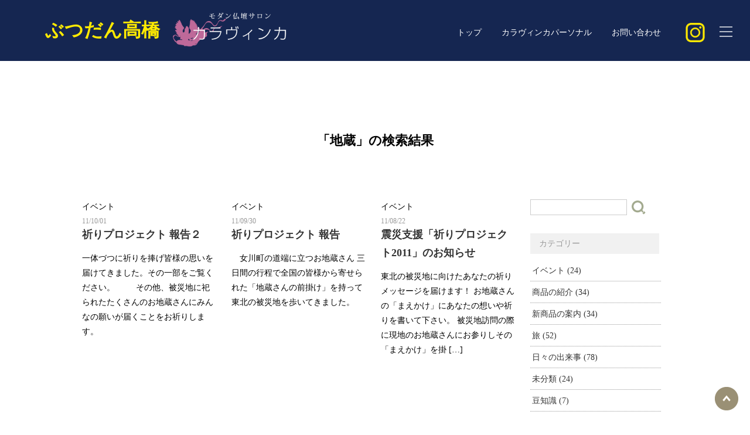

--- FILE ---
content_type: text/html; charset=UTF-8
request_url: https://gokuyou.com/archives/tag/%E5%9C%B0%E8%94%B5
body_size: 49374
content:
<!DOCTYPE html>
<html lang="ja"><head prefix="og: http://ogp.me/ns# fb: http://ogp.me/ns/fb# article: http://ogp.me/ns/article#">



<meta http-equiv="Content-Type" content="text/html; charset=UTF-8" />

  

<meta name="viewport" content="width=device-width,initial-scale=1.0,minimum-scale=1.0">
<link rel="alternate" type="application/rss+xml" title="大阪の仏壇・仏具専門店 ぶつだん高橋 RSS Feed" href="https://gokuyou.com/feed" />
<link rel="alternate" type="application/atom+xml" title="大阪の仏壇・仏具専門店 ぶつだん高橋 Atom Feed" href="https://gokuyou.com/feed/atom" />
<link rel="pingback" href="https://gokuyou.com/wp/xmlrpc.php" />

		<!-- All in One SEO 4.7.0 - aioseo.com -->
		<title>地蔵 - 大阪の仏壇・仏具専門店 ぶつだん高橋</title>
		<meta name="robots" content="max-image-preview:large" />
		<link rel="canonical" href="https://gokuyou.com/archives/tag/%e5%9c%b0%e8%94%b5" />
		<meta name="generator" content="All in One SEO (AIOSEO) 4.7.0" />
		<script type="application/ld+json" class="aioseo-schema">
			{"@context":"https:\/\/schema.org","@graph":[{"@type":"BreadcrumbList","@id":"https:\/\/gokuyou.com\/archives\/tag\/%E5%9C%B0%E8%94%B5#breadcrumblist","itemListElement":[{"@type":"ListItem","@id":"https:\/\/gokuyou.com\/#listItem","position":1,"name":"\u5bb6","item":"https:\/\/gokuyou.com\/","nextItem":"https:\/\/gokuyou.com\/archives\/tag\/%e5%9c%b0%e8%94%b5#listItem"},{"@type":"ListItem","@id":"https:\/\/gokuyou.com\/archives\/tag\/%e5%9c%b0%e8%94%b5#listItem","position":2,"name":"\u5730\u8535","previousItem":"https:\/\/gokuyou.com\/#listItem"}]},{"@type":"CollectionPage","@id":"https:\/\/gokuyou.com\/archives\/tag\/%E5%9C%B0%E8%94%B5#collectionpage","url":"https:\/\/gokuyou.com\/archives\/tag\/%E5%9C%B0%E8%94%B5","name":"\u5730\u8535 - \u5927\u962a\u306e\u4ecf\u58c7\u30fb\u4ecf\u5177\u5c02\u9580\u5e97 \u3076\u3064\u3060\u3093\u9ad8\u6a4b","inLanguage":"ja","isPartOf":{"@id":"https:\/\/gokuyou.com\/#website"},"breadcrumb":{"@id":"https:\/\/gokuyou.com\/archives\/tag\/%E5%9C%B0%E8%94%B5#breadcrumblist"}},{"@type":"Organization","@id":"https:\/\/gokuyou.com\/#organization","name":"\u5927\u962a\u306e\u4ecf\u58c7\u30fb\u4ecf\u5177\u5c02\u9580\u5e97 \u3076\u3064\u3060\u3093\u9ad8\u6a4b","description":"\u5357\u5927\u962a\u3001\u6cc9\u5dde\u306b\u3042\u308b\u4ecf\u58c7\u5c02\u9580\u5e97\u3002\u4ecf\u58c7\u3084\u4ecf\u5177\u306f\u3082\u3061\u308d\u3093\u3001\u4ecf\u50cf\u3001\u5893\u77f3\u306a\u3069\u8c4a\u5bcc\u306a\u54c1\u63c3\u3048\u3002","url":"https:\/\/gokuyou.com\/"},{"@type":"WebSite","@id":"https:\/\/gokuyou.com\/#website","url":"https:\/\/gokuyou.com\/","name":"\u5927\u962a\u306e\u4ecf\u58c7\u30fb\u4ecf\u5177\u5c02\u9580\u5e97 \u3076\u3064\u3060\u3093\u9ad8\u6a4b","description":"\u5357\u5927\u962a\u3001\u6cc9\u5dde\u306b\u3042\u308b\u4ecf\u58c7\u5c02\u9580\u5e97\u3002\u4ecf\u58c7\u3084\u4ecf\u5177\u306f\u3082\u3061\u308d\u3093\u3001\u4ecf\u50cf\u3001\u5893\u77f3\u306a\u3069\u8c4a\u5bcc\u306a\u54c1\u63c3\u3048\u3002","inLanguage":"ja","publisher":{"@id":"https:\/\/gokuyou.com\/#organization"}}]}
		</script>
		<!-- All in One SEO -->

<link rel="alternate" type="application/rss+xml" title="大阪の仏壇・仏具専門店 ぶつだん高橋 &raquo; 地蔵 タグのフィード" href="https://gokuyou.com/archives/tag/%e5%9c%b0%e8%94%b5/feed" />
<link rel='stylesheet' id='sbi_styles-css' href='https://gokuyou.com/wp/wp-content/plugins/instagram-feed/css/sbi-styles.min.css?ver=6.6.1' type='text/css' media='all' />
<link rel='stylesheet' id='wp-block-library-css' href='https://gokuyou.com/wp/wp-includes/css/dist/block-library/style.min.css?ver=6.5.7' type='text/css' media='all' />
<style id='classic-theme-styles-inline-css' type='text/css'>
/*! This file is auto-generated */
.wp-block-button__link{color:#fff;background-color:#32373c;border-radius:9999px;box-shadow:none;text-decoration:none;padding:calc(.667em + 2px) calc(1.333em + 2px);font-size:1.125em}.wp-block-file__button{background:#32373c;color:#fff;text-decoration:none}
</style>
<style id='global-styles-inline-css' type='text/css'>
body{--wp--preset--color--black: #000000;--wp--preset--color--cyan-bluish-gray: #abb8c3;--wp--preset--color--white: #ffffff;--wp--preset--color--pale-pink: #f78da7;--wp--preset--color--vivid-red: #cf2e2e;--wp--preset--color--luminous-vivid-orange: #ff6900;--wp--preset--color--luminous-vivid-amber: #fcb900;--wp--preset--color--light-green-cyan: #7bdcb5;--wp--preset--color--vivid-green-cyan: #00d084;--wp--preset--color--pale-cyan-blue: #8ed1fc;--wp--preset--color--vivid-cyan-blue: #0693e3;--wp--preset--color--vivid-purple: #9b51e0;--wp--preset--gradient--vivid-cyan-blue-to-vivid-purple: linear-gradient(135deg,rgba(6,147,227,1) 0%,rgb(155,81,224) 100%);--wp--preset--gradient--light-green-cyan-to-vivid-green-cyan: linear-gradient(135deg,rgb(122,220,180) 0%,rgb(0,208,130) 100%);--wp--preset--gradient--luminous-vivid-amber-to-luminous-vivid-orange: linear-gradient(135deg,rgba(252,185,0,1) 0%,rgba(255,105,0,1) 100%);--wp--preset--gradient--luminous-vivid-orange-to-vivid-red: linear-gradient(135deg,rgba(255,105,0,1) 0%,rgb(207,46,46) 100%);--wp--preset--gradient--very-light-gray-to-cyan-bluish-gray: linear-gradient(135deg,rgb(238,238,238) 0%,rgb(169,184,195) 100%);--wp--preset--gradient--cool-to-warm-spectrum: linear-gradient(135deg,rgb(74,234,220) 0%,rgb(151,120,209) 20%,rgb(207,42,186) 40%,rgb(238,44,130) 60%,rgb(251,105,98) 80%,rgb(254,248,76) 100%);--wp--preset--gradient--blush-light-purple: linear-gradient(135deg,rgb(255,206,236) 0%,rgb(152,150,240) 100%);--wp--preset--gradient--blush-bordeaux: linear-gradient(135deg,rgb(254,205,165) 0%,rgb(254,45,45) 50%,rgb(107,0,62) 100%);--wp--preset--gradient--luminous-dusk: linear-gradient(135deg,rgb(255,203,112) 0%,rgb(199,81,192) 50%,rgb(65,88,208) 100%);--wp--preset--gradient--pale-ocean: linear-gradient(135deg,rgb(255,245,203) 0%,rgb(182,227,212) 50%,rgb(51,167,181) 100%);--wp--preset--gradient--electric-grass: linear-gradient(135deg,rgb(202,248,128) 0%,rgb(113,206,126) 100%);--wp--preset--gradient--midnight: linear-gradient(135deg,rgb(2,3,129) 0%,rgb(40,116,252) 100%);--wp--preset--font-size--small: 13px;--wp--preset--font-size--medium: 20px;--wp--preset--font-size--large: 36px;--wp--preset--font-size--x-large: 42px;--wp--preset--spacing--20: 0.44rem;--wp--preset--spacing--30: 0.67rem;--wp--preset--spacing--40: 1rem;--wp--preset--spacing--50: 1.5rem;--wp--preset--spacing--60: 2.25rem;--wp--preset--spacing--70: 3.38rem;--wp--preset--spacing--80: 5.06rem;--wp--preset--shadow--natural: 6px 6px 9px rgba(0, 0, 0, 0.2);--wp--preset--shadow--deep: 12px 12px 50px rgba(0, 0, 0, 0.4);--wp--preset--shadow--sharp: 6px 6px 0px rgba(0, 0, 0, 0.2);--wp--preset--shadow--outlined: 6px 6px 0px -3px rgba(255, 255, 255, 1), 6px 6px rgba(0, 0, 0, 1);--wp--preset--shadow--crisp: 6px 6px 0px rgba(0, 0, 0, 1);}:where(.is-layout-flex){gap: 0.5em;}:where(.is-layout-grid){gap: 0.5em;}body .is-layout-flex{display: flex;}body .is-layout-flex{flex-wrap: wrap;align-items: center;}body .is-layout-flex > *{margin: 0;}body .is-layout-grid{display: grid;}body .is-layout-grid > *{margin: 0;}:where(.wp-block-columns.is-layout-flex){gap: 2em;}:where(.wp-block-columns.is-layout-grid){gap: 2em;}:where(.wp-block-post-template.is-layout-flex){gap: 1.25em;}:where(.wp-block-post-template.is-layout-grid){gap: 1.25em;}.has-black-color{color: var(--wp--preset--color--black) !important;}.has-cyan-bluish-gray-color{color: var(--wp--preset--color--cyan-bluish-gray) !important;}.has-white-color{color: var(--wp--preset--color--white) !important;}.has-pale-pink-color{color: var(--wp--preset--color--pale-pink) !important;}.has-vivid-red-color{color: var(--wp--preset--color--vivid-red) !important;}.has-luminous-vivid-orange-color{color: var(--wp--preset--color--luminous-vivid-orange) !important;}.has-luminous-vivid-amber-color{color: var(--wp--preset--color--luminous-vivid-amber) !important;}.has-light-green-cyan-color{color: var(--wp--preset--color--light-green-cyan) !important;}.has-vivid-green-cyan-color{color: var(--wp--preset--color--vivid-green-cyan) !important;}.has-pale-cyan-blue-color{color: var(--wp--preset--color--pale-cyan-blue) !important;}.has-vivid-cyan-blue-color{color: var(--wp--preset--color--vivid-cyan-blue) !important;}.has-vivid-purple-color{color: var(--wp--preset--color--vivid-purple) !important;}.has-black-background-color{background-color: var(--wp--preset--color--black) !important;}.has-cyan-bluish-gray-background-color{background-color: var(--wp--preset--color--cyan-bluish-gray) !important;}.has-white-background-color{background-color: var(--wp--preset--color--white) !important;}.has-pale-pink-background-color{background-color: var(--wp--preset--color--pale-pink) !important;}.has-vivid-red-background-color{background-color: var(--wp--preset--color--vivid-red) !important;}.has-luminous-vivid-orange-background-color{background-color: var(--wp--preset--color--luminous-vivid-orange) !important;}.has-luminous-vivid-amber-background-color{background-color: var(--wp--preset--color--luminous-vivid-amber) !important;}.has-light-green-cyan-background-color{background-color: var(--wp--preset--color--light-green-cyan) !important;}.has-vivid-green-cyan-background-color{background-color: var(--wp--preset--color--vivid-green-cyan) !important;}.has-pale-cyan-blue-background-color{background-color: var(--wp--preset--color--pale-cyan-blue) !important;}.has-vivid-cyan-blue-background-color{background-color: var(--wp--preset--color--vivid-cyan-blue) !important;}.has-vivid-purple-background-color{background-color: var(--wp--preset--color--vivid-purple) !important;}.has-black-border-color{border-color: var(--wp--preset--color--black) !important;}.has-cyan-bluish-gray-border-color{border-color: var(--wp--preset--color--cyan-bluish-gray) !important;}.has-white-border-color{border-color: var(--wp--preset--color--white) !important;}.has-pale-pink-border-color{border-color: var(--wp--preset--color--pale-pink) !important;}.has-vivid-red-border-color{border-color: var(--wp--preset--color--vivid-red) !important;}.has-luminous-vivid-orange-border-color{border-color: var(--wp--preset--color--luminous-vivid-orange) !important;}.has-luminous-vivid-amber-border-color{border-color: var(--wp--preset--color--luminous-vivid-amber) !important;}.has-light-green-cyan-border-color{border-color: var(--wp--preset--color--light-green-cyan) !important;}.has-vivid-green-cyan-border-color{border-color: var(--wp--preset--color--vivid-green-cyan) !important;}.has-pale-cyan-blue-border-color{border-color: var(--wp--preset--color--pale-cyan-blue) !important;}.has-vivid-cyan-blue-border-color{border-color: var(--wp--preset--color--vivid-cyan-blue) !important;}.has-vivid-purple-border-color{border-color: var(--wp--preset--color--vivid-purple) !important;}.has-vivid-cyan-blue-to-vivid-purple-gradient-background{background: var(--wp--preset--gradient--vivid-cyan-blue-to-vivid-purple) !important;}.has-light-green-cyan-to-vivid-green-cyan-gradient-background{background: var(--wp--preset--gradient--light-green-cyan-to-vivid-green-cyan) !important;}.has-luminous-vivid-amber-to-luminous-vivid-orange-gradient-background{background: var(--wp--preset--gradient--luminous-vivid-amber-to-luminous-vivid-orange) !important;}.has-luminous-vivid-orange-to-vivid-red-gradient-background{background: var(--wp--preset--gradient--luminous-vivid-orange-to-vivid-red) !important;}.has-very-light-gray-to-cyan-bluish-gray-gradient-background{background: var(--wp--preset--gradient--very-light-gray-to-cyan-bluish-gray) !important;}.has-cool-to-warm-spectrum-gradient-background{background: var(--wp--preset--gradient--cool-to-warm-spectrum) !important;}.has-blush-light-purple-gradient-background{background: var(--wp--preset--gradient--blush-light-purple) !important;}.has-blush-bordeaux-gradient-background{background: var(--wp--preset--gradient--blush-bordeaux) !important;}.has-luminous-dusk-gradient-background{background: var(--wp--preset--gradient--luminous-dusk) !important;}.has-pale-ocean-gradient-background{background: var(--wp--preset--gradient--pale-ocean) !important;}.has-electric-grass-gradient-background{background: var(--wp--preset--gradient--electric-grass) !important;}.has-midnight-gradient-background{background: var(--wp--preset--gradient--midnight) !important;}.has-small-font-size{font-size: var(--wp--preset--font-size--small) !important;}.has-medium-font-size{font-size: var(--wp--preset--font-size--medium) !important;}.has-large-font-size{font-size: var(--wp--preset--font-size--large) !important;}.has-x-large-font-size{font-size: var(--wp--preset--font-size--x-large) !important;}
.wp-block-navigation a:where(:not(.wp-element-button)){color: inherit;}
:where(.wp-block-post-template.is-layout-flex){gap: 1.25em;}:where(.wp-block-post-template.is-layout-grid){gap: 1.25em;}
:where(.wp-block-columns.is-layout-flex){gap: 2em;}:where(.wp-block-columns.is-layout-grid){gap: 2em;}
.wp-block-pullquote{font-size: 1.5em;line-height: 1.6;}
</style>
<link rel='stylesheet' id='contact-form-7-css' href='https://gokuyou.com/wp/wp-content/plugins/contact-form-7/includes/css/styles.css?ver=5.9.8' type='text/css' media='all' />
<link rel='stylesheet' id='taxopress-frontend-css-css' href='https://gokuyou.com/wp/wp-content/plugins/simple-tags/assets/frontend/css/frontend.css?ver=3.25.1' type='text/css' media='all' />
<script type="text/javascript" src="https://ajax.googleapis.com/ajax/libs/prototype/1.7.1.0/prototype.js?ver=1.7.1" id="prototype-js"></script>
<script type="text/javascript" src="https://ajax.googleapis.com/ajax/libs/scriptaculous/1.9.0/scriptaculous.js?ver=1.9.0" id="scriptaculous-root-js"></script>
<script type="text/javascript" src="https://ajax.googleapis.com/ajax/libs/scriptaculous/1.9.0/effects.js?ver=1.9.0" id="scriptaculous-effects-js"></script>
<script type="text/javascript" src="https://gokuyou.com/wp/wp-content/plugins/lightbox-2/lightbox-resize.js?ver=1.8" id="lightbox-js"></script>
<script type="text/javascript" src="https://gokuyou.com/wp/wp-includes/js/jquery/jquery.min.js?ver=3.7.1" id="jquery-core-js"></script>
<script type="text/javascript" src="https://gokuyou.com/wp/wp-includes/js/jquery/jquery-migrate.min.js?ver=3.4.1" id="jquery-migrate-js"></script>
<script type="text/javascript" src="https://gokuyou.com/wp/wp-content/plugins/simple-tags/assets/frontend/js/frontend.js?ver=3.25.1" id="taxopress-frontend-js-js"></script>
<link rel="https://api.w.org/" href="https://gokuyou.com/wp-json/" /><link rel="alternate" type="application/json" href="https://gokuyou.com/wp-json/wp/v2/tags/27" /><link rel="EditURI" type="application/rsd+xml" title="RSD" href="https://gokuyou.com/wp/xmlrpc.php?rsd" />

	<!-- begin lightbox scripts -->
	<script type="text/javascript">
    //<![CDATA[
    document.write('<link rel="stylesheet" href="https://gokuyou.com/wp/wp-content/plugins/lightbox-2/Themes/White/lightbox.css" type="text/css" media="screen" />');
    //]]>
    </script>
	<!-- end lightbox scripts -->
<script type="text/javascript">
	window._se_plugin_version = '8.1.9';
</script>

<link rel="apple-touch-icon" href="https://gokuyou.com/wp/wp-content/themes/takahashi2024/img/icon.png" />
<link rel="shortcut icon" href="https://gokuyou.com/wp/wp-content/themes/takahashi2024/img/fav.ico" />
<script src="https://ajax.googleapis.com/ajax/libs/jquery/3.5.1/jquery.min.js"></script>
<link rel="stylesheet" href="https://gokuyou.com/wp/wp-content/themes/takahashi2024/css/g-nav.css">
<link rel="stylesheet" href="https://gokuyou.com/wp/wp-content/themes/takahashi2024/style.css" type="text/css" media="screen" />
<meta name="robots" content="noindex,follow" /><!-- タグページをnoindex -->
<link rel="stylesheet" href="https://unpkg.com/swiper/swiper-bundle.min.css" />	
<script src="https://unpkg.com/swiper/swiper-bundle.min.js"></script>

</head>


<body>
<div class="openbtn"><span></span><span></span><span></span></div>
<nav id="g-nav">
<div id="g-nav-list">
<div id="g-nav_wrap">
<ul>
 <li><a href="https://gokuyou.com/">トップ</a></li>
 <li><a href="https://gokuyou.com/personal/">カラヴィンカパーソナル</a></li>
 <li><a href="https://www.instagram.com/kalavinkacom/">Instagram</a></li>
 <li><a href="https://gokuyou.com/blog/">旧ブログ</a></li>
 <li><a href="https://gokuyou.com/contact/">お問い合わせ</a></li>
</ul>
</div>
</div>
</nav>
 
<div id="wrapper_forie">
<div id="wrapper">

<header>
<div id="header_inner">
<div id="logowrap">
<h1 id="logo">
<a href="https://gokuyou.com/">ぶつだん高橋</a>
</h1>
<div id="karalogo"><img src="https://gokuyou.com/wp/wp-content/themes/takahashi2024/img/logo_kara.png" alt="モダン仏壇サロン カラヴィンカ" width="600" height="200"></div>
</div><!-- end logowrap -->
<div id="header_right">
<nav>
<ul>
 <li><a href="https://gokuyou.com/">トップ</a></li>
 <li><a href="https://gokuyou.com/personal/">カラヴィンカパーソナル</a></li>
 <li><a href="https://gokuyou.com/contact/">お問い合わせ</a></li>
</ul>
</nav>
<div id="instalogo"><a href="https://www.instagram.com/kalavinkacom/"><img src="https://gokuyou.com/wp/wp-content/themes/takahashi2024/img/icon_insta.png" alt="インスタロゴ" width="88" height="88"></a></div>
</div><!-- end header_right -->
</div><!-- end header_inner -->
</header>






<div id="contentsbody">

<div id="categorytitle">



<h1>「地蔵」の検索結果</h1>
</div><!-- end categorytitle -->

<div id="category_wrap">

<div class="col4">


<div class="thumbbox">
<div class="indexthumbwrap">
<!-- 親カテゴリを取得 -->
<a href="https://gokuyou.com/archives/category/%e3%82%a4%e3%83%99%e3%83%b3%e3%83%88">
<p class="%e3%82%a4%e3%83%99%e3%83%b3%e3%83%88">
イベント</p>
</a>
</div><!-- end indexthumbwrap -->
<a href="https://gokuyou.com/archives/888">
</a>
<a href="https://gokuyou.com/archives/888">
<h3>11/10/01</h3>
<h2>祈りプロジェクト 報告２</h2>
</a>
<p><p>一体づつに祈りを捧げ皆様の思いを届けてきました。その一部をご覧ください。 　　 その他、被災地に祀られたたくさんのお地蔵さんにみんなの願いが届くことをお祈りします。</p>
</p>
</div>

<div class="thumbbox">
<div class="indexthumbwrap">
<!-- 親カテゴリを取得 -->
<a href="https://gokuyou.com/archives/category/%e3%82%a4%e3%83%99%e3%83%b3%e3%83%88">
<p class="%e3%82%a4%e3%83%99%e3%83%b3%e3%83%88">
イベント</p>
</a>
</div><!-- end indexthumbwrap -->
<a href="https://gokuyou.com/archives/863">
</a>
<a href="https://gokuyou.com/archives/863">
<h3>11/09/30</h3>
<h2>祈りプロジェクト 報告</h2>
</a>
<p><p>　女川町の道端に立つお地蔵さん 三日間の行程で全国の皆様から寄せられた「地蔵さんの前掛け」を持って東北の被災地を歩いてきました。</p>
</p>
</div>

<div class="thumbbox">
<div class="indexthumbwrap">
<!-- 親カテゴリを取得 -->
<a href="https://gokuyou.com/archives/category/%e3%82%a4%e3%83%99%e3%83%b3%e3%83%88">
<p class="%e3%82%a4%e3%83%99%e3%83%b3%e3%83%88">
イベント</p>
</a>
</div><!-- end indexthumbwrap -->
<a href="https://gokuyou.com/archives/852">
</a>
<a href="https://gokuyou.com/archives/852">
<h3>11/08/22</h3>
<h2>震災支援「祈りプロジェクト2011」のお知らせ</h2>
</a>
<p><p>東北の被災地に向けたあなたの祈りメッセージを届けます！ お地蔵さんの「まえかけ」にあなたの想いや祈りを書いて下さい。 被災地訪問の際に現地のお地蔵さんにお参りしその「まえかけ」を掛 [&hellip;]</p>
</p>
</div>

<div class="thumbbox">
<div class="indexthumbwrap">
<!-- 親カテゴリを取得 -->
<a href="https://gokuyou.com/archives/category/%e6%97%a5%e3%80%85%e3%81%ae%e5%87%ba%e6%9d%a5%e4%ba%8b">
<p class="%e6%97%a5%e3%80%85%e3%81%ae%e5%87%ba%e6%9d%a5%e4%ba%8b">
日々の出来事</p>
</a>
</div><!-- end indexthumbwrap -->
<a href="https://gokuyou.com/archives/805">
</a>
<a href="https://gokuyou.com/archives/805">
<h3>11/04/18</h3>
<h2>鎮魂と慈悲の水掛け地蔵</h2>
</a>
<p><p>東日本大震災での犠牲者の方々のご冥福と被災地の復興を祈り、店頭に水掛け地蔵を設置しました。どうぞご来店の際にはおまいり下さい。</p>
</p>
</div>

<div class="thumbbox">
<div class="indexthumbwrap">
<!-- 親カテゴリを取得 -->
<a href="https://gokuyou.com/archives/category/%e6%97%a5%e3%80%85%e3%81%ae%e5%87%ba%e6%9d%a5%e4%ba%8b">
<p class="%e6%97%a5%e3%80%85%e3%81%ae%e5%87%ba%e6%9d%a5%e4%ba%8b">
日々の出来事</p>
</a>
</div><!-- end indexthumbwrap -->
<a href="https://gokuyou.com/archives/215">
</a>
<a href="https://gokuyou.com/archives/215">
<h3>09/08/18</h3>
<h2>地蔵盆とちょうちん</h2>
</a>
<p><p>お盆が終わるとこの地域では地蔵盆のおまつりが始まります。</p>
</p>
</div>

</div><!-- end col4 -->


<div class="col4_right">

<div id="sidebar">
<div class="sidebox">
<form method="get" action="https://gokuyou.com">
<p>
<input type="text" name="s" id="s" value="" />
<input type="submit" value="SEARCH" />
</p>
</form>
</div>
<div class="sidebox">
<h3>カテゴリー</h3>
<ul>
		<li class="cat-item cat-item-5"><a href="https://gokuyou.com/archives/category/%e3%82%a4%e3%83%99%e3%83%b3%e3%83%88">イベント (24)</a>
</li>
	<li class="cat-item cat-item-73"><a href="https://gokuyou.com/archives/category/%e5%95%86%e5%93%81%e3%81%ae%e7%b4%b9%e4%bb%8b">商品の紹介 (34)</a>
</li>
	<li class="cat-item cat-item-4"><a href="https://gokuyou.com/archives/category/%e6%96%b0%e5%95%86%e5%93%81%e3%81%ae%e6%a1%88%e5%86%85">新商品の案内 (34)</a>
</li>
	<li class="cat-item cat-item-165"><a href="https://gokuyou.com/archives/category/%e6%97%85">旅 (52)</a>
</li>
	<li class="cat-item cat-item-3"><a href="https://gokuyou.com/archives/category/%e6%97%a5%e3%80%85%e3%81%ae%e5%87%ba%e6%9d%a5%e4%ba%8b">日々の出来事 (78)</a>
</li>
	<li class="cat-item cat-item-1"><a href="https://gokuyou.com/archives/category/uncategorized">未分類 (24)</a>
</li>
	<li class="cat-item cat-item-10"><a href="https://gokuyou.com/archives/category/%e8%b1%86%e7%9f%a5%e8%ad%98">豆知識 (7)</a>
</li>
</ul>
</div>
<div class="sidebox">
<h3>アーカイブ</h3>
<ul>
    	<li><a href='https://gokuyou.com/archives/date/2019/07'>2019年7月 <span class="count">(2)</span></a></li>
	<li><a href='https://gokuyou.com/archives/date/2019/05'>2019年5月 <span class="count">(1)</span></a></li>
	<li><a href='https://gokuyou.com/archives/date/2019/04'>2019年4月 <span class="count">(1)</span></a></li>
	<li><a href='https://gokuyou.com/archives/date/2019/03'>2019年3月 <span class="count">(1)</span></a></li>
	<li><a href='https://gokuyou.com/archives/date/2019/02'>2019年2月 <span class="count">(1)</span></a></li>
	<li><a href='https://gokuyou.com/archives/date/2019/01'>2019年1月 <span class="count">(1)</span></a></li>
	<li><a href='https://gokuyou.com/archives/date/2018/12'>2018年12月 <span class="count">(2)</span></a></li>
	<li><a href='https://gokuyou.com/archives/date/2018/11'>2018年11月 <span class="count">(1)</span></a></li>
	<li><a href='https://gokuyou.com/archives/date/2018/10'>2018年10月 <span class="count">(3)</span></a></li>
	<li><a href='https://gokuyou.com/archives/date/2018/09'>2018年9月 <span class="count">(1)</span></a></li>
	<li><a href='https://gokuyou.com/archives/date/2018/06'>2018年6月 <span class="count">(3)</span></a></li>
	<li><a href='https://gokuyou.com/archives/date/2018/04'>2018年4月 <span class="count">(1)</span></a></li>
	<li><a href='https://gokuyou.com/archives/date/2018/03'>2018年3月 <span class="count">(2)</span></a></li>
	<li><a href='https://gokuyou.com/archives/date/2018/02'>2018年2月 <span class="count">(1)</span></a></li>
	<li><a href='https://gokuyou.com/archives/date/2018/01'>2018年1月 <span class="count">(6)</span></a></li>
	<li><a href='https://gokuyou.com/archives/date/2017/12'>2017年12月 <span class="count">(4)</span></a></li>
	<li><a href='https://gokuyou.com/archives/date/2017/11'>2017年11月 <span class="count">(1)</span></a></li>
	<li><a href='https://gokuyou.com/archives/date/2017/09'>2017年9月 <span class="count">(1)</span></a></li>
	<li><a href='https://gokuyou.com/archives/date/2017/07'>2017年7月 <span class="count">(1)</span></a></li>
	<li><a href='https://gokuyou.com/archives/date/2017/06'>2017年6月 <span class="count">(2)</span></a></li>
	<li><a href='https://gokuyou.com/archives/date/2017/05'>2017年5月 <span class="count">(1)</span></a></li>
	<li><a href='https://gokuyou.com/archives/date/2017/04'>2017年4月 <span class="count">(1)</span></a></li>
	<li><a href='https://gokuyou.com/archives/date/2017/03'>2017年3月 <span class="count">(3)</span></a></li>
	<li><a href='https://gokuyou.com/archives/date/2017/01'>2017年1月 <span class="count">(5)</span></a></li>
	<li><a href='https://gokuyou.com/archives/date/2016/11'>2016年11月 <span class="count">(3)</span></a></li>
	<li><a href='https://gokuyou.com/archives/date/2016/09'>2016年9月 <span class="count">(3)</span></a></li>
	<li><a href='https://gokuyou.com/archives/date/2016/08'>2016年8月 <span class="count">(3)</span></a></li>
	<li><a href='https://gokuyou.com/archives/date/2016/06'>2016年6月 <span class="count">(1)</span></a></li>
	<li><a href='https://gokuyou.com/archives/date/2016/05'>2016年5月 <span class="count">(2)</span></a></li>
	<li><a href='https://gokuyou.com/archives/date/2016/04'>2016年4月 <span class="count">(2)</span></a></li>
	<li><a href='https://gokuyou.com/archives/date/2016/03'>2016年3月 <span class="count">(2)</span></a></li>
	<li><a href='https://gokuyou.com/archives/date/2016/02'>2016年2月 <span class="count">(2)</span></a></li>
	<li><a href='https://gokuyou.com/archives/date/2016/01'>2016年1月 <span class="count">(1)</span></a></li>
	<li><a href='https://gokuyou.com/archives/date/2015/11'>2015年11月 <span class="count">(2)</span></a></li>
	<li><a href='https://gokuyou.com/archives/date/2015/10'>2015年10月 <span class="count">(3)</span></a></li>
	<li><a href='https://gokuyou.com/archives/date/2015/08'>2015年8月 <span class="count">(1)</span></a></li>
	<li><a href='https://gokuyou.com/archives/date/2015/06'>2015年6月 <span class="count">(1)</span></a></li>
	<li><a href='https://gokuyou.com/archives/date/2015/05'>2015年5月 <span class="count">(3)</span></a></li>
	<li><a href='https://gokuyou.com/archives/date/2015/04'>2015年4月 <span class="count">(1)</span></a></li>
	<li><a href='https://gokuyou.com/archives/date/2015/03'>2015年3月 <span class="count">(2)</span></a></li>
	<li><a href='https://gokuyou.com/archives/date/2015/02'>2015年2月 <span class="count">(5)</span></a></li>
	<li><a href='https://gokuyou.com/archives/date/2015/01'>2015年1月 <span class="count">(1)</span></a></li>
	<li><a href='https://gokuyou.com/archives/date/2014/12'>2014年12月 <span class="count">(1)</span></a></li>
	<li><a href='https://gokuyou.com/archives/date/2014/11'>2014年11月 <span class="count">(2)</span></a></li>
	<li><a href='https://gokuyou.com/archives/date/2014/10'>2014年10月 <span class="count">(1)</span></a></li>
	<li><a href='https://gokuyou.com/archives/date/2014/08'>2014年8月 <span class="count">(2)</span></a></li>
	<li><a href='https://gokuyou.com/archives/date/2014/07'>2014年7月 <span class="count">(1)</span></a></li>
	<li><a href='https://gokuyou.com/archives/date/2014/06'>2014年6月 <span class="count">(4)</span></a></li>
	<li><a href='https://gokuyou.com/archives/date/2014/02'>2014年2月 <span class="count">(2)</span></a></li>
	<li><a href='https://gokuyou.com/archives/date/2013/11'>2013年11月 <span class="count">(3)</span></a></li>
	<li><a href='https://gokuyou.com/archives/date/2013/10'>2013年10月 <span class="count">(2)</span></a></li>
	<li><a href='https://gokuyou.com/archives/date/2013/09'>2013年9月 <span class="count">(3)</span></a></li>
	<li><a href='https://gokuyou.com/archives/date/2013/05'>2013年5月 <span class="count">(1)</span></a></li>
	<li><a href='https://gokuyou.com/archives/date/2013/04'>2013年4月 <span class="count">(1)</span></a></li>
	<li><a href='https://gokuyou.com/archives/date/2013/03'>2013年3月 <span class="count">(3)</span></a></li>
	<li><a href='https://gokuyou.com/archives/date/2013/01'>2013年1月 <span class="count">(1)</span></a></li>
	<li><a href='https://gokuyou.com/archives/date/2012/10'>2012年10月 <span class="count">(5)</span></a></li>
	<li><a href='https://gokuyou.com/archives/date/2012/08'>2012年8月 <span class="count">(3)</span></a></li>
	<li><a href='https://gokuyou.com/archives/date/2012/07'>2012年7月 <span class="count">(1)</span></a></li>
	<li><a href='https://gokuyou.com/archives/date/2012/06'>2012年6月 <span class="count">(3)</span></a></li>
	<li><a href='https://gokuyou.com/archives/date/2012/05'>2012年5月 <span class="count">(2)</span></a></li>
	<li><a href='https://gokuyou.com/archives/date/2012/04'>2012年4月 <span class="count">(1)</span></a></li>
	<li><a href='https://gokuyou.com/archives/date/2012/03'>2012年3月 <span class="count">(2)</span></a></li>
	<li><a href='https://gokuyou.com/archives/date/2012/01'>2012年1月 <span class="count">(3)</span></a></li>
	<li><a href='https://gokuyou.com/archives/date/2011/12'>2011年12月 <span class="count">(2)</span></a></li>
	<li><a href='https://gokuyou.com/archives/date/2011/11'>2011年11月 <span class="count">(5)</span></a></li>
	<li><a href='https://gokuyou.com/archives/date/2011/10'>2011年10月 <span class="count">(6)</span></a></li>
	<li><a href='https://gokuyou.com/archives/date/2011/09'>2011年9月 <span class="count">(2)</span></a></li>
	<li><a href='https://gokuyou.com/archives/date/2011/08'>2011年8月 <span class="count">(1)</span></a></li>
	<li><a href='https://gokuyou.com/archives/date/2011/07'>2011年7月 <span class="count">(1)</span></a></li>
	<li><a href='https://gokuyou.com/archives/date/2011/06'>2011年6月 <span class="count">(3)</span></a></li>
	<li><a href='https://gokuyou.com/archives/date/2011/05'>2011年5月 <span class="count">(2)</span></a></li>
	<li><a href='https://gokuyou.com/archives/date/2011/04'>2011年4月 <span class="count">(2)</span></a></li>
	<li><a href='https://gokuyou.com/archives/date/2011/03'>2011年3月 <span class="count">(1)</span></a></li>
	<li><a href='https://gokuyou.com/archives/date/2011/02'>2011年2月 <span class="count">(2)</span></a></li>
	<li><a href='https://gokuyou.com/archives/date/2011/01'>2011年1月 <span class="count">(2)</span></a></li>
	<li><a href='https://gokuyou.com/archives/date/2010/12'>2010年12月 <span class="count">(3)</span></a></li>
	<li><a href='https://gokuyou.com/archives/date/2010/11'>2010年11月 <span class="count">(2)</span></a></li>
	<li><a href='https://gokuyou.com/archives/date/2010/10'>2010年10月 <span class="count">(2)</span></a></li>
	<li><a href='https://gokuyou.com/archives/date/2010/09'>2010年9月 <span class="count">(1)</span></a></li>
	<li><a href='https://gokuyou.com/archives/date/2010/08'>2010年8月 <span class="count">(2)</span></a></li>
	<li><a href='https://gokuyou.com/archives/date/2010/07'>2010年7月 <span class="count">(3)</span></a></li>
	<li><a href='https://gokuyou.com/archives/date/2010/06'>2010年6月 <span class="count">(11)</span></a></li>
	<li><a href='https://gokuyou.com/archives/date/2010/05'>2010年5月 <span class="count">(1)</span></a></li>
	<li><a href='https://gokuyou.com/archives/date/2010/04'>2010年4月 <span class="count">(7)</span></a></li>
	<li><a href='https://gokuyou.com/archives/date/2010/03'>2010年3月 <span class="count">(6)</span></a></li>
	<li><a href='https://gokuyou.com/archives/date/2010/02'>2010年2月 <span class="count">(1)</span></a></li>
	<li><a href='https://gokuyou.com/archives/date/2010/01'>2010年1月 <span class="count">(6)</span></a></li>
	<li><a href='https://gokuyou.com/archives/date/2009/12'>2009年12月 <span class="count">(7)</span></a></li>
	<li><a href='https://gokuyou.com/archives/date/2009/11'>2009年11月 <span class="count">(4)</span></a></li>
	<li><a href='https://gokuyou.com/archives/date/2009/10'>2009年10月 <span class="count">(6)</span></a></li>
	<li><a href='https://gokuyou.com/archives/date/2009/09'>2009年9月 <span class="count">(3)</span></a></li>
	<li><a href='https://gokuyou.com/archives/date/2009/08'>2009年8月 <span class="count">(4)</span></a></li>
	<li><a href='https://gokuyou.com/archives/date/2009/07'>2009年7月 <span class="count">(6)</span></a></li>
	<li><a href='https://gokuyou.com/archives/date/2009/06'>2009年6月 <span class="count">(3)</span></a></li>
</ul>
</div>
<div class="sidebox">
<h3>タグ</h3>
<div id="tags">
<ul class='wp-tag-cloud' role='list'>
	<li><a href="https://gokuyou.com/archives/tag/%e3%81%82%e3%82%89%e3%81%9f%e3%81%aa" class="tag-cloud-link tag-link-19 tag-link-position-1" style="font-size: 9.6615384615385pt;" aria-label="あらたな (2個の項目)">あらたな</a></li>
	<li><a href="https://gokuyou.com/archives/tag/%e3%82%a4%e3%83%b3%e3%83%89" class="tag-cloud-link tag-link-135 tag-link-position-2" style="font-size: 11.692307692308pt;" aria-label="インド (4個の項目)">インド</a></li>
	<li><a href="https://gokuyou.com/archives/tag/%e3%82%aa%e3%83%bc%e3%83%8a%e3%83%bc%e3%82%b7%e3%83%a7%e3%83%83%e3%83%97" class="tag-cloud-link tag-link-21 tag-link-position-3" style="font-size: 8pt;" aria-label="オーナーショップ (1個の項目)">オーナーショップ</a></li>
	<li><a href="https://gokuyou.com/archives/tag/%e3%82%ab%e3%83%a9%e3%83%b4%e3%82%a3%e3%83%b3%e3%82%ab%e3%82%b5%e3%83%ad%e3%83%b3" class="tag-cloud-link tag-link-280 tag-link-position-4" style="font-size: 9.6615384615385pt;" aria-label="カラヴィンカサロン (2個の項目)">カラヴィンカサロン</a></li>
	<li><a href="https://gokuyou.com/archives/tag/%e3%82%b1%e3%82%a2%e3%83%8f%e3%82%a6%e3%82%b9%e7%94%a8%e4%bb%8f%e5%a3%87" class="tag-cloud-link tag-link-197 tag-link-position-5" style="font-size: 9.6615384615385pt;" aria-label="ケアハウス用仏壇 (2個の項目)">ケアハウス用仏壇</a></li>
	<li><a href="https://gokuyou.com/archives/tag/%e3%82%b9%e3%83%aa%e3%83%a9%e3%83%b3%e3%82%ab" class="tag-cloud-link tag-link-88 tag-link-position-6" style="font-size: 13.076923076923pt;" aria-label="スリランカ (6個の項目)">スリランカ</a></li>
	<li><a href="https://gokuyou.com/archives/tag/%e3%83%80%e3%83%a9%e3%82%a4%e3%83%a9%e3%83%9e" class="tag-cloud-link tag-link-133 tag-link-position-7" style="font-size: 9.6615384615385pt;" aria-label="ダライラマ (2個の項目)">ダライラマ</a></li>
	<li><a href="https://gokuyou.com/archives/tag/%e3%83%91%e3%83%af%e3%83%bc%e3%82%b9%e3%83%88%e3%83%bc%e3%83%b3" class="tag-cloud-link tag-link-277 tag-link-position-8" style="font-size: 10.769230769231pt;" aria-label="パワーストーン (3個の項目)">パワーストーン</a></li>
	<li><a href="https://gokuyou.com/archives/tag/%e3%83%96%e3%83%bc%e3%82%bf%e3%83%b3" class="tag-cloud-link tag-link-166 tag-link-position-9" style="font-size: 12.430769230769pt;" aria-label="ブータン (5個の項目)">ブータン</a></li>
	<li><a href="https://gokuyou.com/archives/tag/%e3%83%9a%e3%83%83%e3%83%88%e4%be%9b%e9%a4%8a" class="tag-cloud-link tag-link-249 tag-link-position-10" style="font-size: 9.6615384615385pt;" aria-label="ペット供養 (2個の項目)">ペット供養</a></li>
	<li><a href="https://gokuyou.com/archives/tag/%e3%83%9a%e3%83%83%e3%83%88%e9%81%ba%e9%aa%a8%e3%82%b8%e3%83%a5%e3%82%a8%e3%83%aa%e3%83%bc" class="tag-cloud-link tag-link-268 tag-link-position-11" style="font-size: 9.6615384615385pt;" aria-label="ペット遺骨ジュエリー (2個の項目)">ペット遺骨ジュエリー</a></li>
	<li><a href="https://gokuyou.com/archives/tag/%e3%83%a2%e3%83%80%e3%83%b3%e4%bb%8f%e5%a3%87" class="tag-cloud-link tag-link-45 tag-link-position-12" style="font-size: 14pt;" aria-label="モダン仏壇 (8個の項目)">モダン仏壇</a></li>
	<li><a href="https://gokuyou.com/archives/tag/%e3%83%ad%e3%83%bc%e3%82%bd%e3%82%af" class="tag-cloud-link tag-link-59 tag-link-position-13" style="font-size: 10.769230769231pt;" aria-label="ローソク (3個の項目)">ローソク</a></li>
	<li><a href="https://gokuyou.com/archives/tag/%e4%b8%8a%e7%bd%ae%e4%bb%8f%e5%a3%87" class="tag-cloud-link tag-link-9 tag-link-position-14" style="font-size: 8pt;" aria-label="上置仏壇 (1個の項目)">上置仏壇</a></li>
	<li><a href="https://gokuyou.com/archives/tag/%e4%b8%8b%e9%b4%a8%e7%a5%9e%e7%a4%be" class="tag-cloud-link tag-link-196 tag-link-position-15" style="font-size: 9.6615384615385pt;" aria-label="下鴨神社 (2個の項目)">下鴨神社</a></li>
	<li><a href="https://gokuyou.com/archives/tag/%e4%b8%96%e7%95%8c%e9%81%ba%e7%94%a3" class="tag-cloud-link tag-link-41 tag-link-position-16" style="font-size: 12.430769230769pt;" aria-label="世界遺産 (5個の項目)">世界遺産</a></li>
	<li><a href="https://gokuyou.com/archives/tag/%e4%bb%8f%e5%83%8f%e4%bf%ae%e5%be%a9" class="tag-cloud-link tag-link-75 tag-link-position-17" style="font-size: 12.430769230769pt;" aria-label="仏像修復 (5個の項目)">仏像修復</a></li>
	<li><a href="https://gokuyou.com/archives/tag/%e4%bb%8f%e5%a3%87%e5%ba%97" class="tag-cloud-link tag-link-20 tag-link-position-18" style="font-size: 8pt;" aria-label="仏壇店 (1個の項目)">仏壇店</a></li>
	<li><a href="https://gokuyou.com/archives/tag/%e4%bb%8f%e6%ad%af%e5%af%ba" class="tag-cloud-link tag-link-91 tag-link-position-19" style="font-size: 9.6615384615385pt;" aria-label="仏歯寺 (2個の項目)">仏歯寺</a></li>
	<li><a href="https://gokuyou.com/archives/tag/%e4%bc%9a%e6%b4%a5%e8%92%94%e7%b5%b5" class="tag-cloud-link tag-link-150 tag-link-position-20" style="font-size: 9.6615384615385pt;" aria-label="会津蒔絵 (2個の項目)">会津蒔絵</a></li>
	<li><a href="https://gokuyou.com/archives/tag/%e4%bc%bd%e7%be%85" class="tag-cloud-link tag-link-183 tag-link-position-21" style="font-size: 9.6615384615385pt;" aria-label="伽羅 (2個の項目)">伽羅</a></li>
	<li><a href="https://gokuyou.com/archives/tag/%e4%be%9b%e9%a4%8a" class="tag-cloud-link tag-link-16 tag-link-position-22" style="font-size: 8pt;" aria-label="供養 (1個の項目)">供養</a></li>
	<li><a href="https://gokuyou.com/archives/tag/%e5%88%9d%e7%9b%86" class="tag-cloud-link tag-link-18 tag-link-position-23" style="font-size: 10.769230769231pt;" aria-label="初盆 (3個の項目)">初盆</a></li>
	<li><a href="https://gokuyou.com/archives/tag/%e5%88%9d%e8%a9%a3" class="tag-cloud-link tag-link-65 tag-link-position-24" style="font-size: 9.6615384615385pt;" aria-label="初詣 (2個の項目)">初詣</a></li>
	<li><a href="https://gokuyou.com/archives/tag/%e5%9c%b0%e8%94%b5" class="tag-cloud-link tag-link-27 tag-link-position-25" style="font-size: 12.430769230769pt;" aria-label="地蔵 (5個の項目)">地蔵</a></li>
	<li><a href="https://gokuyou.com/archives/tag/%e5%a4%a7%e4%b8%b2%e3%83%8e%e3%83%aa%e3%82%b3" class="tag-cloud-link tag-link-278 tag-link-position-26" style="font-size: 9.6615384615385pt;" aria-label="大串ノリコ (2個の項目)">大串ノリコ</a></li>
	<li><a href="https://gokuyou.com/archives/tag/%e5%ae%b6%e5%85%b7%e8%aa%bf%e4%bb%8f%e5%a3%87" class="tag-cloud-link tag-link-8 tag-link-position-27" style="font-size: 13.538461538462pt;" aria-label="家具調仏壇 (7個の項目)">家具調仏壇</a></li>
	<li><a href="https://gokuyou.com/archives/tag/%e5%af%ba%e4%bf%ae%e5%be%a9" class="tag-cloud-link tag-link-176 tag-link-position-28" style="font-size: 10.769230769231pt;" aria-label="寺修復 (3個の項目)">寺修復</a></li>
	<li><a href="https://gokuyou.com/archives/tag/%e5%b1%b1%e5%af%ba" class="tag-cloud-link tag-link-111 tag-link-position-29" style="font-size: 9.6615384615385pt;" aria-label="山寺 (2個の項目)">山寺</a></li>
	<li><a href="https://gokuyou.com/archives/tag/%e6%95%b0%e7%8f%a0" class="tag-cloud-link tag-link-11 tag-link-position-30" style="font-size: 9.6615384615385pt;" aria-label="数珠 (2個の項目)">数珠</a></li>
	<li><a href="https://gokuyou.com/archives/tag/%e6%9d%b1%e6%97%a5%e6%9c%ac%e5%a4%a7%e9%9c%87%e7%81%bd" class="tag-cloud-link tag-link-121 tag-link-position-31" style="font-size: 12.430769230769pt;" aria-label="東日本大震災 (5個の項目)">東日本大震災</a></li>
	<li><a href="https://gokuyou.com/archives/tag/%e6%a1%9c" class="tag-cloud-link tag-link-74 tag-link-position-32" style="font-size: 9.6615384615385pt;" aria-label="桜 (2個の項目)">桜</a></li>
	<li><a href="https://gokuyou.com/archives/tag/%e6%b5%84%e5%9c%9f%e5%ae%97" class="tag-cloud-link tag-link-12 tag-link-position-33" style="font-size: 8pt;" aria-label="浄土宗 (1個の項目)">浄土宗</a></li>
	<li><a href="https://gokuyou.com/archives/tag/%e7%86%8a%e9%87%8e%e6%9c%ac%e5%ae%ae%e5%a4%a7%e7%a4%be" class="tag-cloud-link tag-link-164 tag-link-position-34" style="font-size: 9.6615384615385pt;" aria-label="熊野本宮大社 (2個の項目)">熊野本宮大社</a></li>
	<li><a href="https://gokuyou.com/archives/tag/%e7%8f%8a%e7%91%9a" class="tag-cloud-link tag-link-23 tag-link-position-35" style="font-size: 8pt;" aria-label="珊瑚 (1個の項目)">珊瑚</a></li>
	<li><a href="https://gokuyou.com/archives/tag/%e7%99%bd%e3%81%84%e4%bb%8f%e5%a3%87" class="tag-cloud-link tag-link-44 tag-link-position-36" style="font-size: 11.692307692308pt;" aria-label="白い仏壇 (4個の項目)">白い仏壇</a></li>
	<li><a href="https://gokuyou.com/archives/tag/%e7%9b%82%e8%98%ad%e7%9b%86" class="tag-cloud-link tag-link-17 tag-link-position-37" style="font-size: 8pt;" aria-label="盂蘭盆 (1個の項目)">盂蘭盆</a></li>
	<li><a href="https://gokuyou.com/archives/tag/%e7%9b%86" class="tag-cloud-link tag-link-15 tag-link-position-38" style="font-size: 8pt;" aria-label="盆 (1個の項目)">盆</a></li>
	<li><a href="https://gokuyou.com/archives/tag/%e7%a5%88%e3%82%8a" class="tag-cloud-link tag-link-127 tag-link-position-39" style="font-size: 10.769230769231pt;" aria-label="祈り (3個の項目)">祈り</a></li>
	<li><a href="https://gokuyou.com/archives/tag/%e7%b5%82%e6%b4%bb" class="tag-cloud-link tag-link-255 tag-link-position-40" style="font-size: 9.6615384615385pt;" aria-label="終活 (2個の項目)">終活</a></li>
	<li><a href="https://gokuyou.com/archives/tag/%e7%b7%9a%e9%a6%99" class="tag-cloud-link tag-link-104 tag-link-position-41" style="font-size: 9.6615384615385pt;" aria-label="線香 (2個の項目)">線香</a></li>
	<li><a href="https://gokuyou.com/archives/tag/%e7%bf%a1%e7%bf%a0" class="tag-cloud-link tag-link-22 tag-link-position-42" style="font-size: 8pt;" aria-label="翡翠 (1個の項目)">翡翠</a></li>
	<li><a href="https://gokuyou.com/archives/tag/%e8%91%ac%e5%84%80" class="tag-cloud-link tag-link-14 tag-link-position-43" style="font-size: 10.769230769231pt;" aria-label="葬儀 (3個の項目)">葬儀</a></li>
	<li><a href="https://gokuyou.com/archives/tag/%e8%b1%a1%e3%81%ae%e5%ad%a4%e5%85%90%e9%99%a2" class="tag-cloud-link tag-link-93 tag-link-position-44" style="font-size: 9.6615384615385pt;" aria-label="象の孤児院 (2個の項目)">象の孤児院</a></li>
	<li><a href="https://gokuyou.com/archives/tag/%e9%9c%87%e7%81%bd" class="tag-cloud-link tag-link-128 tag-link-position-45" style="font-size: 10.769230769231pt;" aria-label="震災 (3個の項目)">震災</a></li>
</ul>
</div>
</div>
<div class="sidebox">
<div id="feedbox">
<h3>RSS Feed</h3>
<ul>
 <li><a href="https://gokuyou.com/feed">RSS 2.0</a></li>
 <li><a href="https://gokuyou.com/feed/rdf">RSS 1.0</a></li>
 <li><a href="https://gokuyou.com/feed/atom">Atom</a></li>
</ul>
</div>
</div>
<div class="sidebox">
<div id="banner_side">

</div>
<div id="banner_side_sp">

</div>
</div>
</div><!-- sidebar end -->
</div><!-- end col4_right -->



</div><!-- end category_wrap -->


</div><!-- end contentsbody -->
</div><!-- end wrapper -->

<footer>
<div id="footer_wrap">
<div id="footer_logowrap">
<div id="logo_footer">
<a href="https://gokuyou.com/">ぶつだん高橋</a>
</div>
<div id="karalogo_footer">
<img src="https://gokuyou.com/wp/wp-content/themes/takahashi2024/img/logo_kara.png" alt="モダン仏壇サロン カラヴィンカ" width="600" height="200">
</div><!-- end karalogo_footer -->
</div><!-- end footer_logowrap -->
<div id="footer_right">
<address>
<span id="tel">TEL 0725-41-5362</span><br>
〒594-0071 大阪府和泉市府中町7丁目8－2<br>
営業時間：AM10:00～PM6:00<br>
定休日：毎週木曜日<br>
P有り
</address>
</div><!-- end footer_right -->
</div><!-- end footer_wrap -->
<p id="copyright">&copy;株式会社ぶつだん高橋</p>
</footer>

</div><!-- end wrapper_forie -->
<p id="pagetop"><a href="#"><img src="https://gokuyou.com/wp/wp-content/themes/takahashi2024/img/pagetopicon_sp.png" alt="pagetop" width="80" height="80"></a></p>
<script src="https://gokuyou.com/wp/wp-content/themes/takahashi2024/js/g-nav.js"></script>

<script>
var slider1 = new Swiper(".slider1", {
  effect: 'fade',
  loop: true,
  autoplay: {
  delay: 4000, // スライド間の遷移の遅延を設定 (ミリ秒設定） 1000ミリ秒=1秒
  },
  speed: 1000,
  navigation: {
    nextEl: ".swiper-button-next",
    prevEl: ".swiper-button-prev"
  }
});
var slider2 = new Swiper(".slider2", {
  pagination: {
    el: ".swiper-pagination"
  },
  effect: 'fade',
  loop: true,
  autoplay: {
  delay: 4000,
  },
  speed: 1000,
  navigation: {
    nextEl: ".swiper-button-next",
    prevEl: ".swiper-button-prev"
  }
});
var slider3 = new Swiper(".slider3", {
  pagination: {
    el: ".swiper-pagination"
  },
  effect: 'fade',
  loop: true,
  autoplay: {
  delay: 4000,
  },
  speed: 1000,
  navigation: {
    nextEl: ".swiper-button-next",
    prevEl: ".swiper-button-prev"
  }
});
</script>

<script>
$(function(){
  // #で始まるa要素をクリックした場合に処理
  $('a[href^="#"]').click(function(){
    // 移動先を0px調整する。0を30にすると30px下にずらすことができる
    var adjust = 0;
    // スクロールの速度（ミリ秒）
    var speed = 800;
    // アンカーの値取得 リンク先（href）を取得してhrefという変数に代入
    var href= $(this).attr("href");
    // 移動先を取得 リンク先(href）のidがある要素を探してtargetに代入
    var target = $(href == "#" || href == "" ? 'html' : href);
    // 移動先を調整 idの要素の位置をoffset()で取得してpositionに代入
    var position = target.offset().top + adjust;
    // スムーススクロール linear（等速） or swing（変速）
    $('body,html').animate({scrollTop:position}, speed, 'swing');
    return false;
  });
});
</script>
<!-- Instagram Feed JS -->
<script type="text/javascript">
var sbiajaxurl = "https://gokuyou.com/wp/wp-admin/admin-ajax.php";
</script>
<script type="text/javascript" src="https://gokuyou.com/wp/wp-includes/js/dist/vendor/wp-polyfill-inert.min.js?ver=3.1.2" id="wp-polyfill-inert-js"></script>
<script type="text/javascript" src="https://gokuyou.com/wp/wp-includes/js/dist/vendor/regenerator-runtime.min.js?ver=0.14.0" id="regenerator-runtime-js"></script>
<script type="text/javascript" src="https://gokuyou.com/wp/wp-includes/js/dist/vendor/wp-polyfill.min.js?ver=3.15.0" id="wp-polyfill-js"></script>
<script type="text/javascript" src="https://gokuyou.com/wp/wp-includes/js/dist/hooks.min.js?ver=2810c76e705dd1a53b18" id="wp-hooks-js"></script>
<script type="text/javascript" src="https://gokuyou.com/wp/wp-includes/js/dist/i18n.min.js?ver=5e580eb46a90c2b997e6" id="wp-i18n-js"></script>
<script type="text/javascript" id="wp-i18n-js-after">
/* <![CDATA[ */
wp.i18n.setLocaleData( { 'text direction\u0004ltr': [ 'ltr' ] } );
wp.i18n.setLocaleData( { 'text direction\u0004ltr': [ 'ltr' ] } );
/* ]]> */
</script>
<script type="text/javascript" src="https://gokuyou.com/wp/wp-content/plugins/contact-form-7/includes/swv/js/index.js?ver=5.9.8" id="swv-js"></script>
<script type="text/javascript" id="contact-form-7-js-extra">
/* <![CDATA[ */
var wpcf7 = {"api":{"root":"https:\/\/gokuyou.com\/wp-json\/","namespace":"contact-form-7\/v1"}};
/* ]]> */
</script>
<script type="text/javascript" id="contact-form-7-js-translations">
/* <![CDATA[ */
( function( domain, translations ) {
	var localeData = translations.locale_data[ domain ] || translations.locale_data.messages;
	localeData[""].domain = domain;
	wp.i18n.setLocaleData( localeData, domain );
} )( "contact-form-7", {"translation-revision-date":"2024-07-17 08:16:16+0000","generator":"GlotPress\/4.0.1","domain":"messages","locale_data":{"messages":{"":{"domain":"messages","plural-forms":"nplurals=1; plural=0;","lang":"ja_JP"},"This contact form is placed in the wrong place.":["\u3053\u306e\u30b3\u30f3\u30bf\u30af\u30c8\u30d5\u30a9\u30fc\u30e0\u306f\u9593\u9055\u3063\u305f\u4f4d\u7f6e\u306b\u7f6e\u304b\u308c\u3066\u3044\u307e\u3059\u3002"],"Error:":["\u30a8\u30e9\u30fc:"]}},"comment":{"reference":"includes\/js\/index.js"}} );
/* ]]> */
</script>
<script type="text/javascript" src="https://gokuyou.com/wp/wp-content/plugins/contact-form-7/includes/js/index.js?ver=5.9.8" id="contact-form-7-js"></script>


</body>
</html>

--- FILE ---
content_type: text/css
request_url: https://gokuyou.com/wp/wp-content/themes/takahashi2024/css/g-nav.css
body_size: 2662
content:
@charset "utf-8";
/*========= ナビゲーションのためのCSS ===============*/

#g-nav{
    display: block;
    /*position:fixed;にし、z-indexの数値を小さくして最背面へ*/
    position:fixed;
	z-index: -1;
	opacity: 0;/*はじめは透過0*/
    /*ナビの位置と形状*/
	top:0;
	width:100%;
    height: 100vh;/*ナビの高さ*/
	background:#271f17;
    /*動き*/
	transition: all 0.3s;
}

/*アクティブクラスがついたら透過なしにして最前面へ*/
#g-nav.panelactive{
	opacity: 0.75;
	z-index:999;
}

/*ナビゲーションの縦スクロール*/
#g-nav.panelactive #g-nav-list{
    /*ナビの数が増えた場合縦スクロール*/
    position: fixed;
    z-index: 999; 
    width: 100%;
    height: 100vh;/*表示する高さ*/
    overflow: auto;
    -webkit-overflow-scrolling: touch;
}

/*ナビゲーション*/
#g-nav div#g-nav_wrap {
    display: none;
    /*ナビゲーション天地中央揃え*/
    position: absolute;
    z-index: 999;
    top:50%;
    left:50%;
    transform: translate(-50%,-50%);
}

#g-nav.panelactive div#g-nav_wrap {
    display: block;
}

/*リストのレイアウト設定*/

#g-nav li{
	list-style: none;
    text-align: center; 
}

#g-nav li a{
	color: #fff;
	text-decoration: none;
	padding:14px;
	display: block;
	text-transform: uppercase;
	letter-spacing: 0.1em;
	font-weight: 500;
}

/*========= ボタンのためのCSS ===============*/
.openbtn{
	position:fixed;
    z-index: 9999;/*ボタンを最前面に*/
	top: 30px;
	right: 18px;
	cursor: pointer;
    width: 48px;
    height: 48px;
    border-radius: 0px;
    opacity: 0.7;
}
@media screen and (max-width:1000px) {
.openbtn{
    top: 11px;
    right: 10px;
}
}
	
/*×に変化*/	
.openbtn span{
    display: inline-block;
    transition: all .4s;
    position: absolute;
    left: 14px;
    height: 2px;
	background-color: #fff;
  	width: 45%;
  }

.openbtn span:nth-of-type(1) {
	top:15px;	
}

.openbtn span:nth-of-type(2) {
	top:23px;
}

.openbtn span:nth-of-type(3) {
	top:31px;
}

.openbtn.active span:nth-of-type(1) {
    top: 18px;
    left: 18px;
    transform: translateY(6px) rotate(-45deg);
    width: 30%;
}

.openbtn.active span:nth-of-type(2) {
	opacity: 0;
}

.openbtn.active span:nth-of-type(3){
    top: 30px;
    left: 18px;
    transform: translateY(-6px) rotate(45deg);
    width: 30%;
}

ul#ulforicon {
    width: 80px;
    margin: 20px auto 30px;
    display: flex;
    justify-content: space-around;
}
#ulforicon li a {
    width: 30px;
    height: 30px;
}
#contactbtn_nav {
    width: 160px;
    font-size: 0.85em;
}
#contactbtn_nav a {
    display: block;
    border: 1px solid #4c4948;
    text-align: center;
    padding: 10px 20px;
    font-weight: 500;
}



--- FILE ---
content_type: text/css
request_url: https://gokuyou.com/wp/wp-content/themes/takahashi2024/style.css
body_size: 36035
content:
@charset "Shift_JIS";

/*全体構造---------------------------------*/
body,div,ul,li,form,input,p {
	margin: 0;
	padding: 0;
}
div,p,dl,dt,dd,ol,ul,li,h1,h2,h3,h4,h5,h6,form,input,button,textarea,table,tr,th,td,article,aside,header,footer,section,nav,label{
-webkit-box-sizing: border-box;
-moz-box-sizing: border-box;
box-sizing: border-box;
}
html {
    overflow-y:scroll;
}
body {
	font-family: "游明朝", YuMincho, "Hiragino Mincho ProN", "Hiragino Mincho Pro", "ＭＳ 明朝", serif;
	color: #000;
    display: flex; /*フッタ固定用*/
    flex-direction: column; /*フッタ固定用*/
}
#wrapper_forie { /*フッタ固定用*/
  display: flex;
  flex-direction: column;
  min-height: 100vh;
}
#wrapper { /*フッタ固定用*/
    flex: 1 1 auto;
}
img {
	vertical-align: bottom;
	border: none;
	margin: 0;
}
a {
	outline-width: 0;
    color: #333;
}
a:link {
	text-decoration: none;
	opacity: 1;
}
a:visited {
	opacity: 1;
    color: #333;
}
a:hover {
	opacity: 0.85;
}
a:active {
	opacity: 1;
}
p {
	color: black;
}
p.justify {
    text-align: justify;
	text-justify: inter-ideograph;
}
ul {
	list-style: none;
}
button {
	margin: 0;
	padding: 0;
	border: none;
	background: none;
	cursor: pointer;
	color: #fff;
}
button:hover {
	opacity: 0.8;
	transition: 0.1s;
}
#pagetop {
    position: fixed;
    bottom: 20px;
    right: 20px;
    width: 40px;
	height: 40px;
}
#pagetop img {
	width: 40px;
	height: 40px;
}
#pagetop a:hover {

}
.off {
    opacity: 0.3
}
/*wp-pagenavi*/
.wp-pagenavi {
clear: both;
text-align:center;
}
.wp-pagenavi a, .wp-pagenavi span {
color: #902146;
background-color: #FFFFFF;
padding: 8px 15px;
margin: 0 2px;
white-space: nowrap;
-webkit-transition: 0.2s ease-in-out;
-moz-transition: 0.2s ease-in-out;
-o-transition: 0.2s ease-in-out;
transition: 0.2s ease-in-out;
text-align: center;
text-decoration: none;
border: thin dotted #902146;
}
.wp-pagenavi a:hover{
color: #fff;
background-color: #902146;
}
.wp-pagenavi span.current{
color: #fff;
background-color: #902146;
}

@media screen and (max-width:1000px) {

}

@media screen and (max-width:768px) {
body {
	-webkit-text-size-adjust: 100%;
}
#wrapper {
	clear: both;
	margin: 0px auto 0px;
	width: 100%;
	padding: 0px;
}
.hidden {
    display: none;
}
}

/*ヘッダ-----------------------------*/

header {
    width: 100%;
    background: #152651;
    padding: 15px 0;
}
#header_inner {
    width: 88%;
    margin: 0 auto 0;
    display: flex;
    justify-content: space-between;
}
#logowrap {
    display: flex;
    justify-content: flex-start;
}
h1#logo {
	margin: 0 20px 0 0;
    padding: 15px 0;
	font-weight: bold;
	font-size: 2em;
}
#logo a {
	display: block;
	white-space: nowrap;
    color: #ffea01;
}
#logowrap img {
    width: 200px;
    height: auto;
}
#header_right {
    display: flex;
    justify-content: space-between;
}
#instalogo a {
    display: block;
    width: 33px;
    height: auto;
}
#instalogo img {
    width: 33px;
    height: auto;
    margin-top: 24px;
}
#header_right nav {
    margin-top: 22px;
    margin-right: 22px;
}
#header_right nav ul {
    list-style: none;
}
#header_right nav li {
    display: inline-block;
    margin-right: 10px;
}
#header_right nav li a {
    display: block;
    padding: 10px;
    color: #fff;
    font-size: 0.85em;
}
.pcoff {
    display: none;
}
.pcon {
    display: block;
}
.spon {
    display: none;
}

@media screen and (max-width:1000px) {

a:hover {
	opacity: 1;
}
button { 

}
button:hover {
	opacity: 1;
}

header {
    padding: 15px 0 0 15px;
}
#header_inner {
    width: 100%;
    margin: 0 auto 0;
    display: block;
}
h1#logo {
	margin: 0 10px 0 0;
    padding: 8px 0 20px;
	font-size: 1.1em;
}
#logowrap img {
    width: 100px;
    height: auto;
    margin-left: 10px;
}
#header_right {
    display: flex;
    justify-content: space-between;
    position: relative;
}
#instalogo a {
    position: absolute;
    left: auto;
    right: 64px;
    top: -50px;
    display: block;
    width: 22px;
    height: auto;
}
#instalogo img {
    width: 22px;
    height: auto;
    margin-top: 0px;
}
#header_right nav {
    display: none;
}
.pcoff {
    display: block;
}
.pcon {
    display: none;
}
.spon {
    display: block;
}
}


/*トップコンテンツ--------------------------*/

#contentsbody {
    width: 100%;
    margin: 0 auto;
}
#topimg {
	background: url(./img/topimg.webp) no-repeat;
    background-size: cover;
    background-position: center center;
    height: 70vh;
    max-height: 800px;
}
#topimg img {
    width: 100%;
    height: auto;
}
#firstarea {
    width: 100%;
    background: #d4cebe;
}
#firstarea_wrap {
    width: 1000px;
    margin: 0 auto 100px;
    padding: 100px 0;
}
#firstarea p {
    font-size: 1rem;
    line-height: 200%;
    letter-spacing: 0.05em;
}
#instabox {
    width: 1000px;
    margin: 0 auto 100px;
}
#instabox h3 {
    margin: 20px auto;
    text-align: center;
    font-weight: normal;
}
#instabox h3:before {
    content: "";
    display: inline-block;
    width: 33px;
    height: 33px;
    margin: 0 10px 0 0;
    vertical-align: middle;
    background: url(./img/instaeye.png) no-repeat;
    background-size: 33px 33px;
}
.contentbox {
    margin: 0px auto 100px;
}
.contentbox h2 {
    margin: 0;
    font-size: 1.2rem;
    font-weight: normal;
    text-align: center;
    letter-spacing: 0.3rem;
    padding: 30px 0;
    background: #d4cebe;
}

#slidebox {
  margin-top: 40px;
}
.swiper--wrapper {
  /* wrapperのサイズを調整 */
  width: 100%;
  height: 300px;
}
.swiper-slide {
  /* スライドのサイズを調整、中身のテキスト配置調整、背景色 */
  color: #ffffff;
  width: 100%;
  height: 100%;
  text-align: center;
  line-height: 300px;
}
.swiper-slide img {
    width: 1000px;
    height: auto;
}
.swiper-pagination-bullet-active {
    background: #fff!important;
}
#giftbox {
    padding: 40px 15px;
    width: 1000px;
    margin: 0 auto;
    background: #091022;
    text-align: center;
}
#giftbox h4 {
    color: #fde805;
    font-size: 1.5rem;
    letter-spacing: 0.2rem;
    margin: 0 auto 15px;
}
#giftbox p {
    color: #fff;
    font-size: 1.1rem;
    line-height: 200%;
    letter-spacing: 0.1rem;
    margin-bottom: 16px;
}
#giftbox a {
    color: #fff;
    text-decoration: underline;
}
.giftbig {
    font-size: 2rem;;
}
#pricelist {
    padding: 20px;
    border: 1px solid #ddd;
    margin: 16px auto;
    width: 500px;
}
#pricelist p {
    font-size: 0.9rem;
    margin-bottom: 0;
}
p#caution3 {
    font-size: 0.75rem;
}
#productbox {
    text-align: center;
    width: 800px;
    margin: 0 auto;
}
#productbox h4 {
    margin: 100px auto 40px;
    font-size: 1.5rem;
    letter-spacing: 0.1rem;
    text-align: center;
}
#productbox img {
    width: 750px;
    height: auto;
    margin: 0 auto 20px;
    text-align: center;
}
#productbox p {
    font-size: 1rem;
    line-height: 200%;
    letter-spacing: 0.05em;
    text-align: left;
}
#karalink {
    width: 500px;
    border-radius: 30px;
    background: #e7d7af;
    margin: 30px auto 130px;
}
#karalink a {
    display: block;
    padding: 20px;
    font-weight: bold;
    font-size: 1.1rem;
}
#maparea {
    margin-bottom: 130px;
}
#maparea_wrap {
    width: 100%;
    margin: 0 auto;
    padding: 0;
}
#maparea_inner {
    width: 1000px;
    margin: 0 auto;
}
#maparea_inner p {
    font-size: 0.85em;
    text-align: left;
    margin-top: 20px;
}
#map { /*レスポンシブ対応用*/
    position: relative;
    width: 100%;
    height: 0;
    padding-bottom: 500px;
    overflow: hidden;
    margin: 0px auto 0px;
}
#map iframe { /*レスポンシブ対応用*/
    position: absolute;
    top: 0;
    left: 0;
    width: 100%;
    height: 500px;
}
/*----- for Swiper -----*/

.swiper-button-next, .swiper-button-prev {
    color: #fff!important;
    text-shadow: #333 1px 0 10px;
    opacity: 0.6;
}
.swiper {
    margin-bottom: 40px;
}
.topconceptbox p {
    font-size: 0.9em;
    line-height: 200%;
    letter-spacing: 0.05em;
}



@media screen and (max-width:1000px) {

#contentsbody {
    width: 100%;
    margin: 0 auto;
}
#topimg {
    height: 50vh;
    max-height: 800px;
}
.spoff {
    display: none;
}
#slidebox {
  margin-top: 0px;
}
.swiper--wrapper {
  width: 100%;
  height: 300px;
}
.swiper-slide {
  width: 100%;
  height: 100%;
  text-align: center;
  line-height: 300px;
}
.swiper-slide img {
    width: 100%;
    height: auto;
}
#contentsbody h1 {
    font-size: 1.5em;
    margin: 80px auto;
    padding: 0;
    line-height: 200%;
    letter-spacing: 0.05em;
}
#firstarea {
    width: 100%;
}
#firstarea_wrap {
    width: 100%;
    padding: 50px 0;
}
#firstarea h2 {
    font-size: 1.8em;
    margin: 0px 0 80px auto;
    line-height: 200%;
    letter-spacing: 0.05em;
    text-align: center;
}
#firstarea p {
    font-size: 0.85em;
    line-height: 200%;
    letter-spacing: 0em;
    padding: 0px 16px 40px;
    text-align: left;
}
#instabox {
    width: 100%;
    margin: 0 auto 70px;
}
#instabox h3 {
    margin: 14px auto;
}
#instabox h3:before {
    content: "";
    display: inline-block;
    width: 33px;
    height: 33px;
    margin: 0 10px 0 0;
    vertical-align: middle;
    background: url(./img/instaeye.png) no-repeat;
    background-size: 33px 33px;
}
.contentbox {
    margin: 0px auto 70px;
}
.contentbox h2 {
    margin: 0;
    font-size: 1rem;
    letter-spacing: 0.2rem;
    padding: 20px 0;
}
#giftbox {
    padding: 20px 10px;
    width: 90%;
}
#giftbox h4 {
    font-size: 0.9rem;
    letter-spacing: 0.2rem;
    margin: 0 auto 10px;
}
#giftbox p {
    color: #fff;
    font-size: 0.8rem;
    letter-spacing: 0rem;
    margin-bottom: 10px;
}
.giftbig {
    font-size: 1.2rem;
}
#pricelist {
    width: 100%;
    padding: 14px;
    margin: 10px auto;
}
#pricelist p {
    font-size: 0.8rem;
}
p#caution3 {
    font-size: 0.65rem;
}
#maparea {
    margin-bottom: 70px;
}
#maparea_wrap {
    width: 100%;
}
#maparea_inner {
    width: 100%;
}
#maparea_inner p {
    font-size: 0.85em;
    text-align: left;
    margin-top: 20px;
    padding: 0 20px;
}
#map { /*レスポンシブ対応用*/
    padding-bottom: 250px;
    margin: 0px auto 0px;
}
#map iframe { /*レスポンシブ対応用*/
    height: 250px;
}

#productbox {
    text-align: center;
    width: 100%;
    margin: 0 auto;
}
#productbox h4 {
    margin: 70px auto 30px;
    font-size: 1.1rem;
    letter-spacing: 0.1rem;
    padding: 0 10px;
}
#productbox img {
    width: 100%;
    height: auto;
    margin: 0 auto 14px;
}
#productbox p {
    font-size: 0.85rem;
    line-height: 180%;
    letter-spacing: 0.05em;
    padding: 0 20px;
}
#karalink {
    width: 80%;
    border-radius: 30px;
    margin: 20px auto 70px;
}
#karalink a {
    display: block;
    padding: 14px;
    font-size: 0.85rem;
}
}

/*パーソナル-----------------------*/

#personalbox {
    border-collapse: collapse;
}
#personal01 {
    width: 1000px;
    margin: 150px auto 90px;
    text-align: center;
}
#personal01 h3 {
    font-size: 1.5rem;
    letter-spacing: 0.1rem;
    margin: 0 auto 10px;
    padding-left: 20px;
}
#personal01 img {
}
#personal01 p {
    font-size: 1rem;
    letter-spacing: 0.05rem;
    line-height: 230%;
    margin: 80px auto;
}
#personal02 {
    background: #f9f9f9;
    padding: 90px 50px 60px;
}
#personal02 dl {
    width: 1000px;
    margin: 0 auto;
}
#personal02 dt {
    font-size: 1.3rem;
    letter-spacing: 0.1rem;
    margin-bottom: 10px;
}
#personal02 dd {
    font-size: 0.9rem;
    letter-spacing: 0.05rem;
    margin-bottom: 36px;
}
#personal03 {
    margin-bottom: 150px;
}
.personal_product {
    text-align: center;
}
.personal_product p {
    font-size: 0.95rem;
    letter-spacing: 0.05rem;
    margin: 100px auto;
    line-height: 230%;
}
#personal03 h4 {
    font-size: 1.3rem;
    margin: 0 auto 50px;
    padding-bottom: 10px;
    border-bottom: 6px solid #e6d6ae;
    text-align: center;
}
.ppbox_flex {
    display: flex;
    justify-content: space-between;
    width: 1000px;
    margin: 0 auto 100px;
    flex-wrap: wrap;
}
.ppbox {
    background: #f3f3f3;
    padding: 18px;
    width: 492px;
    text-align: left;
    margin-bottom: 18px;
}
.ppimgwrap {
    display: flex;
    justify-content: space-between;
    align-items: flex-end;
}
.ppimgwrap img:nth-child(1) {
    width: 69%;
    height: auto;
}
.ppimgwrap img:nth-child(2) {
    width: 28%;
    height: auto;
}
.ppbox h5 {
    margin: 16px 0 10px;
    font-size: 1.2rem;
}
.ppbox p {
    font-size: 0.85rem;
    letter-spacing: 0.1rem;
    line-height: 230%;
    margin: 0 0 10px;
}
#personalbanner {
    background: #e6d6ae;
    padding: 20px;
    width: 1000px;
    margin: -80px auto 0;
}
#personalbanner p {
    font-size: 1rem;
    font-weight: bold;
    line-height: 200%;
}


@media screen and (max-width:1000px) {

#personal01 {
    width: 100%;
    margin: 70px auto 60px;
    text-align: center;
}
#personal01 h3 {
    font-size: 1.1rem;
    margin: 0 auto 7px;
    padding-left: 14px;
}
#personal01 img {
    width: 90%;
    height: auto;
    margin: 0 auto;
}
#personal01 p {
    text-align: left;
    font-size: 0.8rem;
    line-height: 200%;
    margin: 50px auto;
    padding: 0 16px;
}
#personal02 {
    padding: 60px 30px 40px;
}
#personal02 dl {
    width: 100%;
    margin: 0 auto;
}
#personal02 dt {
    font-size: 1rem;
    letter-spacing: 0.1rem;
    margin-bottom: 8px;
}
#personal02 dd {
    font-size: 0.8rem;
    margin-bottom: 24px;
}
#personal03 {
    margin-bottom: 100px;
}
.personal_product {
    text-align: center;
}
.personal_product p {
    font-size: 0.9rem;
    letter-spacing: 0.05rem;
    margin: 70px auto;
    line-height: 200%;
    text-align: left;
    padding: 0 16px;
}
#personal03 h4 {
    font-size: 1.1rem;
    margin: 0 auto 30px;
    padding-bottom: 8px;
    border-bottom: 6px solid #e6d6ae;
    text-align: center;
}
.ppbox_flex {
    display: block;
    width: 100%;
    margin: 0 auto 18px;
    padding: 0 16px;
}
.ppbox {
    padding: 12px;
    width: 100%;
    margin-bottom: 12px;
}
.ppbox h5 {
    margin: 14px 0 7px;
    font-size: 1rem;
}
.ppbox p {
    font-size: 0.8rem;
    letter-spacing: 0.05rem;
    line-height: 230%;
    margin: 0 0 8px;
}
#personalbanner {
    padding: 20px;
    width: auto;
    margin: 20px 16px;
}
#personalbanner p {
    font-size: 0.85rem;
}

}

/*私たちについて--------------------*/

#about {
    width: 880px;
    margin: 0 auto 140px;
}
.aboutus {
    margin-bottom: 100px;
}
.aboutphoto {
    display: flex;
    justify-content: space-between;
    margin-bottom: 30px;
}
.aboutphoto img {
    width: 300px;
    height: auto;
    display: block;
}
.aboutwrap {
    margin-left: 40px;
}
#about p.abouttitle {
    font-size: 0.9em;
}
#about p.aboutname {
    font-size: 1.4em;
    margin-bottom: 16px;
}
#about p.cap {
    font-size: 0.85em;
}
#about p.abouttxt {
    padding: 20px;
    font-size: 0.9em;
    line-height: 200%;
  position: relative;
  background-color: #f1f1f1;
}
/* beforeで三角を表現 */
#about p.abouttxt::before{
  content: '';
  position: absolute;
  left: 20px;
  top: -14px;
  display: block;
  width: 0;
  height: 0;
  border-right: 15px solid transparent;
  border-bottom: 15px solid #f1f1f1;
  border-left: 15px solid transparent;
}
div#companybox h3.title {
    padding-top: 40px;
}
#about p.companyinfo {
    margin: 0;
    padding: 14px 10px;
    font-size: 14px;
    text-align: left;
    border-bottom: 1px solid #ccc;
    display: flex;
    align-items: center;
}
span.title {
    font-weight: 600;
    width: 10em;
}
span.info {

}
#areabox {
    margin-bottom: 100px;
}
#areabox h3.title {
    padding-top: 40px;
}
#areabox h4 {
    font-size: 1.2em;
    margin: 30px 0 15px;
}
#areabox p {
    text-align: center;
    margin-bottom: 90px;
}
#areabox ul {
    list-style: none;
    line-height: 250%;
}
#areabox li {
    font-size: 0.9em;
    padding: 0 0 0 15px;
    border-bottom: 1px solid #999;
    text-align: left;
}
.fontbold {
    font-weight: bold;
}

@media screen and (max-width:1000px) {

#about {
    width: 100%;
    margin: 0 auto 100px;
    padding: 0 16px;
}
.aboutus {
    margin-bottom: 100px;
}
.aboutphoto {
    display: block;
    margin-bottom: 20px;
}
.aboutphoto img {
    width: 100%;
    height: auto;
    margin-bottom: 15px;
}
.aboutwrap {
    margin-left: 0px;
    margin-bottom: 25px;
}
#about p.abouttitle {
    font-size: 0.85em;
}
#about p.aboutname {
    font-size: 1.2em;
    margin-bottom: 10px;
}
#about p.cap {
    font-size: 0.8em;
}
#about p.abouttxt {
    padding: 15px;
    font-size: 0.85em;
}
div#companybox h3.title {
    padding-top: 0px;
}
#about p.companyinfo {
    padding: 14px 10px;
    font-size: 14px;
    text-align: left;
    border-bottom: 1px solid #ccc;
    display: block;
}
span.title {
    width: 100%;
    display: inline-block;
}
span.info {

}
#areabox {
    margin-bottom: 100px;
}
#areabox h3.title {
    padding-top: 0px;
}
#areabox h4 {
    font-size: 1em;
    margin: 20px 0 10px;
}
#areabox p {
    margin-bottom: 60px;
    text-align: left;
}
#areabox ul {
    line-height: 250%;
}
#areabox li {
    font-size: 0.85em;
    padding: 10px;
    line-height: 150%;
    border: none;
    border-radius: 4px;
    background: #d8d1c1;
    margin: 10px;
}
}

/*ブログ---------------------------*/

#blogbox {
    width: 100%;
    margin: 80px auto;
    padding: 0 100px;
    display: flex;
    justify-content: space-between;
}
#categorytitle h1 {
    padding: 50px 0;
    font-size: 1.4em;
    text-align: center;
}
.thumbbox img {

}
.indexthumbwrap {
    display: flex;
    justify-content: space-between;
    margin-bottom: 5px;
}
.indexthumbwrap2 {
    padding: 22px;
}
.thumbbox p {
    font-size: 0.9em;
    line-height: 180%;
}
p.catetitle {
    margin-top: 3px;
    color: #555;
    padding-left: 5px;
    border-left: 10px solid #8fc31f;
}

.thumbbox h2 {
    font-size: 1.1em;
    margin: 0px 0 12px;
    padding: 0;
    line-height: 180%;
}
.thumbbox h3 {
    font-size: 0.75em;
    margin: 3px 0 0;
    padding: 0;
    color: #999;
    font-weight: normal;
}
p.orangemorebtn2 a {
    display: block;
    background: #eb6729;
    padding: 12px 26px;
    font-size: 0.9em;
    color: #fff;
    width: 400px;
    text-align: center;
    box-sizing: border-box;
    margin: 0 auto 150px;
}

.col4 {
    width: 76.5%;
    display: flex;
  -webkit-flex-wrap: wrap; /* Safari */
  flex-wrap:         wrap;
}
.col4 .thumbbox {
    width: 30%;
    margin: 0 3.3333% 60px 0;
    padding: 0;
}
.col4 img {
    display: block;
    width: 100%;
    height: auto;
    margin: 0 auto;
    text-align: center;
}

/* wp-pagenaviスマホ対応 */
.wp-pagenavi {
width: 100%;
}
.wp-pagenavi a, .wp-pagenavi span {
display: inline-block;
}
#paging_sp {
	display: none;
}
#paging {
    text-align: center;
    margin: 0 auto;
}
#paging a, #paging span {
	padding: 6px 10px 6px;
	margin-left: 5px;
	border-radius: 2px;
    border: 1px solid #ddd;
}
#paging span {
    background: #eee;
}

.col4_right {
    width: 22%;
    float: right;
}
.col4_right .thumbbox {
    width: 100%;
    margin: 0 0 60px;
}
.col4_right img {
    width: 100%;
    height: auto;
}
/*トップのバナーエリア*/
#bannerarea {
    width: 1000px;
    margin: 50px auto;
}
#bannerarea a {
    margin-bottom: 20px;
}
#bannerarea img {
    width: 100%;
    height: auto;
}

@media screen and (max-width:1000px) {

#blogbox {
    margin: 40px auto;
    padding: 0 50px;
    display: block;
}
#categorytitle h1 {
    padding: 0;
    margin: 50px auto;
    font-size: 1.3em;
    text-align: center;
}
.col4 {
    width: 65%;
    float: left;
    display: block;
}
.col4 .thumbbox {
    width: 100%;
    margin: 0 0% 60px 0;
}
div.col4 img {
    display: block;
    width: 100%;
    height: auto;
    margin: 0 auto;
    text-align: center;
}
.col4_right {
    width: 26%;
    float: right;
}
.col4_right .thumbbox {
    width: 100%;
    margin: 0 0 60px;
}
}

@media screen and (max-width:768px) {

#blogbox {
    padding: 0px;
    display: block;
}
.col3 {
    width: 93%;
    display: block;
    margin: 0 auto;
}
.col3 .thumbbox {
    width: 100%;
    margin: 0 0 34px 0;
    clear: both;
}
.thumbbox:after {
  content: "";
  clear: both;
  display: block;
}
.thumbbox h2 {
    font-size: 0.95em;
    margin: 7px 0 12px;
}
.thumbbox h3 {
    font-size: 0.7em;
    margin: 3px 0 7px;
}
.thumbbox p {
    font-size: 0.8em;
    line-height: 170%;
}
.indexthumbwrap a {
    top: 10px;
    left: -6px;
    margin-bottom: 5px;
}
.indexthumbwrap2 {
    padding: 0px;
}
p.orangemorebtn2 a {
    margin: 0 auto 100px;
    width: 93%;
}

.col4 {
    width: 100%;
    float: none;
}
.col4 .thumbbox {
    width: 100%;
    margin: 0 0% 60px 0;
    padding: 0 3%;
}
#paging {
    display: none;
}
#paging_sp {
	display: block;
    text-align: center;
    margin: 0 auto 30px;
}
#paging_sp a, #paging_sp span {
	padding: 6px 10px 6px;
	border-radius: 2px;
}
.col4_right {
    width: 100%;
    float: none;
}
.col4_right .thumbbox {
    width: 100%;
    margin: 0 0 40px;
}
br.bron {
	display: none;	
}
}

/*category --------------------------*/

#category_wrap {
    width: 1000px;
    margin: 0 auto 50px;
    display: flex;
    flex-wrap: wrap;
}
#categorytitle {
    margin: 70px auto 35px;
}
#categorytitle:after {
  content: "";
  clear: both;
  display: block;
}
#categorytitle h2 {

}
.searchbox {
    float: right;
    margin: 0;
    width: 225px;
}
.searchbox input[type="text"] {
	border: 1px solid #ccc;
	background: #fff;
	padding: 5px;
	width: 180px;
}
.searchbox input[type="submit"] {
    margin-right: 10px;
	width: 31px;
	height: 26px;
	text-indent: -9999px;
	border: none;
	cursor: pointer;
	background: url("./img/icon_search.png") no-repeat top 0 left 5px;
    background-size: 26px 26px;
}

@media screen and (max-width:1000px) {
#category_wrap {
    width: 96%;
    margin: 0 auto 50px;
}
}
@media screen and (max-width:768px) {

#category_wrap {
    margin: 0 auto 30px;
}
#categorytitle {
    margin: 25px auto 35px;
}
#categorytitle h2 {
    float: none;
    margin-bottom: 40px;
    font-size: 1em;
}
.searchbox {
    float: none;
    margin: 0;
    width: 100%;
}
.searchbox input[type="text"] {
	padding: 5px;
	width: 80%;
	font-size: 16px;
}
.searchbox input[type="submit"] {

}
}

/*single ---------------------------*/

#single_wrap {
    width: 100%;
    max-width: 1000px;
    margin: 100px auto 0;
}
#single_wrap:after {
    content: "";
    clear: both;
    display: block;
}
#singletitle h1 {
    margin: 55px auto 80px;
    font-size: 1.4em;
    letter-spacing: 0.1em;
    text-align: center;
    padding: 0;
}
.post {
    float: left;
    width: 70%;
    max-width: 700px;
    margin-bottom: 80px;
    word-break: break-all;
}
#single_wrap .post p a {
    text-decoration: underline;
}
.postbody {

}
.post img {
    margin: 0 auto 14px;
    display: block;
    width: 100%;
    height: auto;
}
.post p {
    font-size: 0.95em;
    line-height: 190%;
    margin-bottom: 70px;
    margin-top: 70px;
}
.post p img {
    display: inline-block;
    margin-top: 20px;
}
p.caption {
    margin-bottom: 14px;
}
.post a {
    font-weight: bold;
}
.post ul {
    list-style: decimal;
}
.post li {
    font-size: 0.9em;
    padding-left: 5px;
    margin-left: 20px;
}
#catename {
    display: flex;
    justify-content: space-between;
}
#catename p {
    margin-bottom: 5px;
    margin-top: 0;
    padding: 3px 10px 0;
    border: 1px solid #aaa;
}
#catename a {
    text-decoration: none;
    font-weight: normal;
}
#postinfobox {
    margin: 50px 0 20px;
    font-size: 0.9em;
    text-align: right;
}
#col4_nobanner h2 {
    font-size: 0.8em;
}
.pagelink {
 margin: 25px 0;
 clear: both;
 display: flex;
}
.pagelink p {
    font-size: 0.9em;
}
p.pageprev {
    text-align: left;
    width: 50%;
    padding-right: 10px;
}
p.pagenext {
    text-align: right;
    width: 50%;
    padding-left: 10px;
}
.fontbig {
    font-size: 1.6em;
    letter-spacing: 0.1em;
    line-height: 200%;
}
.colred {
    color: #BF1517;
    font-size: 1.1rem;
}

.pagerbox {
    margin: 30px auto;
}
span.pagernum {
    border: 1px solid #999;
    background: #000;
    padding: 5px 10px;
    margin-right: 5px;
    color: #fff;
}
a span.pagernum {
    background: #fff;
    color: #999;
}
span.caution {
    font-size: 0.8em;
    display: inline-block;
    margin-bottom: 24px;
}
span.utikeshi {
    text-decoration: line-through;
}

@media screen and (max-width:1000px) {

#single_wrap {
    width: 93%;
    max-width: 93%;
    margin: 50px auto 0;
}
.post {
    float: left;
    width: 63%;
    margin-bottom: 80px;
}
.post img {
    width: 100%;
    height: auto;
    margin: 0 auto 14px;
    display: inline;
    max-width: 100%;
}
}

@media screen and (max-width:768px) {

#singletitle h1 {
    margin: 30px auto 30px;
    font-size: 1.1em;
}
.post {
    float: none;
    width: 100%;
    max-width: 100%;
    margin-bottom: 40px;
    margin-top: 30px;
    padding-bottom: 40px;
    border-bottom: 1px solid #ccc;
    font-size: 0.9em;
}
.postbody {

}
.post img {

}
.post p {
    font-size: 0.9em;
    margin-bottom: 40px;
    margin-top: 40px;
}
.post li {
    font-size: 0.8em;
}
#single_wrap .col4_right {
    margin-bottom: 80px;
}
.col4_nobanner .thumbbox {
    float: none;
    width: 100%;
    margin: 0 0 40px 0;
}
p.pageprev {
    text-align: center;
    float: none;
    padding-bottom: 20px;
}
p.pageprev a,p.pagenext a {
    padding: 10px;
}
p.pagenext {
    text-align: center;
    float: none;
    padding-bottom: 20px;
}
span.caution {
    font-size: 0.75em;
}
}

.grecaptcha-badge { visibility: hidden; }

/*固定ページ--------------------------*/

#hanyobox {
    width: 800px;
    margin: 80px auto 80px;
}
#hanyobox h1,#policybox h1,#aboutbox h1 {
    text-align: center;
    font-weight: normal;
    font-size: 1.4em;
    letter-spacing: 0.1em;
    margin: 100px auto 100px;  
    padding: 0;
}
#policybox {
    font-size: 0.8em;
    margin: 0 auto 80px;
    width: 800px;
}
#policybox p {
    margin-bottom: 40px;
}
#policybox dl {

}
#policybox dt,#policybox dd {
    padding: 10px;
}
#policybox dt {
}

span.wpcf7-radio span label {
    display: inline-block;
    padding: 10px;
    border-radius: 5px;
    background: #f1f1f1;
    margin-bottom: 15px;
    margin-right: 15px;
}
span.wpcf7-list-item {
    margin: 0!important;
}

@media screen and (max-width:1000px) {

span.wpcf7-radio span label {
    display: inline-block;
    padding: 7px;
    border-radius: 5px;
    background: #f1f1f1;
    margin-bottom: 5px;
    margin-right: 10px;
}
#policybox {
    width: 100%;
    margin: 0 auto 40px;
    padding: 0 16px;
}
#policybox p {
    margin-bottom: 30px;
}
}

@media screen and (max-width:768px) {

#hanyobox {
    width: 100%;
    margin: 0 auto;
    padding: 0 18px;
}
#hanyobox h1,#policybox h1,#aboutbox h1 {
    font-weight: normal;
    font-size: 1.2em;
    letter-spacing: 0.1em;
    margin: 80px auto 60px;  
}
}


/*お問い合わせ-------------------------*/
/* iOSでのデフォルトスタイルをリセット */
input[type="submit"],
input[type="button"] {
  border-radius: 0;
  -webkit-box-sizing: content-box;
  -webkit-appearance: button;
  appearance: button;
  border: none;
  box-sizing: border-box;
  cursor: pointer;
}
input[type="submit"]::-webkit-search-decoration,
input[type="button"]::-webkit-search-decoration {
  display: none;
}
input[type="submit"]::focus,
input[type="button"]::focus {
  outline-offset: -2px;
}
#contactarea_wrap {
    width: 1000px;
    margin: 100px auto;
}
#contactarea_wrap h1 {
    margin: 100px auto 50px;
    font-size: 1.8rem;
    letter-spacing: 0.2rem;
}
#contactarea_wrap p{
    font-size: 0.95rem;
    line-height: 200%;
}
#contactbox {
    text-align: center;
    margin-bottom: 50px;
}
p#phone {
    margin: 20px auto;
}
p#phone span {
    font-size: 1.5rem;
    letter-spacing: 0.2rem;  
}
#contactform {

}
#contactform h4 {
    margin-bottom: 30px;
}
.inputbox {
    margin-bottom: 15px;
}
.inputbox th {
	padding: 16px 8px;
	text-align: left;
	font-weight: normal;
    width: 15em;
}
.inputbox td {
	padding: 8px 0px;
}
.inputbox input[type="text"],.inputbox input[type="email"],.inputbox input[type="tel"] {
    width: 600px;
    border: none;
	background: #f1f1f1;
    padding: 8px 5px;
}
.inputbox input#address {
	width: 600px;
}
.inputbox select {
    border: none;
	background: #f1f1f1;
    padding: 8px;
}
.inputbox textarea {
    height: 220px;
    width: 600px;
    border: none;
	background: #f1f1f1;
	border-radius: 5px;
    padding: 8px 5px;
}
.landingbox h3 {
    margin-bottom: 40px;
    text-align: center;
}
.input_wrap {
    margin-bottom: 40px;
}
.inputbox h4 {

}
.inputbox p {

}
.contacttxt {
    font-size: 0.8em;
    margin-left: 0px;
}
.wpcf7-form-control {
    padding: 0;
    font-size: 0.9rem;
    color: #000;
}
.inputbox label {
    display: inline-block;
    padding: 10px;
    margin-right: 10px;
}
.must {
    font-size: 11px;
    padding: 5px;
    background: #d2c4a9;
    color: #fff;
    border-radius: 2px;
    margin-right: 5px;
    position: relative;
    bottom: 1px;
    font-weight: bold;
}
.nini {
    font-size: 11px;
    padding: 5px;
    background: #666;
    color: #fff;
    border-radius: 2px;
    margin-right: 5px;
    position: relative;
    bottom: 1px;
}
#submitbtn {
    margin: 20px auto 8px;
	width: 200px;
}
input[type="submit"] {
	clear: both;
	width: 200px;
	height: 56px;
    border-radius: 36px;
	font-weight: normal;
	letter-spacing: 0.1em;
	background: #9a9075;
	vertical-align: middle;
	padding-top: 3px;
    color: #fff;
    font-size: 1em;
	font-family: "游明朝", YuMincho, "Hiragino Mincho ProN", "Hiragino Mincho Pro", "ＭＳ 明朝", serif;
}
p#caution {
    font-size: 0.9em;
    text-align: center;
    margin: 20px auto 0;
    color: #94090C;
    font-weight: bold;
    line-height: 150%;
}
span.wpcf7-not-valid-tip {
    font-size: 0.9em;
}
div.wpcf7-response-output, div.wpcf7-validation-errors, div.wpcf7-acceptance-missing {
    border: 2px solid #dc3232 !important;
    font-weight: bold;
    background: transparent;
    padding: 8px 10px;
    text-align: center;
    color: #dc3232;
}
.wpcf7 form.sent .wpcf7-response-output {
    border: none!important;
    font-weight: bold;
    background: #ddd;
    padding: 8px 16px;
    text-align: center;
    color: #000;
}
div.wpcf7-mail-sent-ok {
    border: none;
    font-weight: bold;
    background: #ddd;
    padding: 8px 16px;
    text-align: center;
    color: #000;
}
.displayatsp {
    display: none;
}

#cautionbottom {
    margin: 50px auto;
    padding: 20px;
    border: 1px dotted #666;
}
#cautionbottom p {
    margin-bottom: 0!important;
}
p#recaptcha {
    font-size: 0.6em;
    text-align: center;
    margin-bottom: 70px;
}
p#recaptcha a {
    color: #333;
}
.backtotop {
    text-align: center;
    margin: 0 auto 130px;
    background: #000;
    border-radius: 50px;
    width: 600px;
}
.backtotop a {
    display: block;
    padding: 8px 0;
    font-size: 1em;
    font-weight: bold;
    color: #fff;
}
.grecaptcha-badge { visibility: hidden; }

@media screen and (max-width:1000px) {

#contactarea_wrap {
    width: 100%;
    margin: 70px auto;
}
#contactarea_wrap h1 {
    text-align: center;
    margin: 70px auto 30px;
    font-size: 1.4rem;
    letter-spacing: 0.1rem;
}
#contactarea_wrap p{
    font-size: 0.8rem;
    line-height: 180%;
}
#contactbox {
    padding: 0 20px;
    margin-bottom: 30px;
}
#contactbox p {
    text-align: left;
}
p#phone {
    margin: 15px auto;
}
p#phone span {
    font-size: 1.2rem;
    letter-spacing: 0.1rem;  
}
#contactform {

}
#contactform h4 {
    margin-bottom: 20px;
}

.inputbox {
    margin-bottom: 15px;
    margin-top: 15px;
    padding: 0 10px;
}
.inputbox table {
    width: 100%;
}
.inputbox th,.inputbox td {
    display: block;
    width: 100%;
    text-align: left;
}
.inputbox th {
	font-size: 0.9em;
    margin-left: 0;
    padding: 10px 8px 0;
    width: auto;
}
.inputbox td {
    margin: 0;
}
.inputbox input[type="text"],.inputbox input[type="email"],.inputbox input[type="tel"] {
	width: 100%;
    padding: 8px 5px;
	font-size: 16px;
}
input[type="date"] {
    font-size: 1.4rem;
}
.inputbox select {
    border: none;
	background: #f1f1f1;
    padding: 8px;
    font-size: 1rem;
}
.inputbox textarea {
    height: 180px;
	width: 100%;
    padding: 8px 5px;
	font-size: 16px;
}
.input_wrap input,textarea {
    box-sizing: border-box;
    max-width: 100%;
  }
.inputbox label {
    display: block;
    padding: 10px;
    margin-right: 0px;
}
#submitbtn {
    margin: 14px auto 0px;
	width: 100%;
}
input[type="submit"] {
	width: 100%;
	height: auto;
	font-size: 0.8em;
	padding: 11px 0 10px;
}
p#caution {
    margin: 0 auto;
}
#contactbox div.wpcf7-response-output {
    margin: 15px 0 0;
}
span.wpcf7-not-valid-tip {
    font-size: 0.8em;
}
div.wpcf7-validation-errors, div.wpcf7-acceptance-missing {
    padding: 8px 10px;
    font-size: 0.9em;
}
div.wpcf7-mail-sent-ok {
    padding: 8px 10px;
    font-size: 0.9em;
}
.displayatsp {
    display: inline;
}
.backtotop {
    margin: 0 auto 80px;
    border-radius: 30px;
    width: 90%;
    box-sizing: border-box;
}
.backtotop a {
    display: block;
    font-size: 0.8em;
}
p#recaptcha {
    margin-bottom: 40px;
}
}

/*サイドバー--------------------------*/

#sidebar {

}
#sidebar input[type="text"] {
	border: 1px solid #ccc;
	background: #fff;
	padding: 5px;
	width: 75%;
}
#sidebar input[type="submit"] {
    margin-right: 10px;
	width: 31px;
	height: 26px;
	text-indent: -9999px;
	border: none;
	cursor: pointer;
	background: url("./img/icon_search.png") no-repeat top 0 left 5px;
    background-size: 26px 26px;
}
#sidebar h3 {
    font-size: 0.9em;
    margin: 0 0 10px 0;
    font-weight: normal;
    background: #f1f1f1;
    padding: 8px 15px;
    color: #999;
}
#sidebar p {
    font-size: 0.75em;
}
#sidebar li {
    font-size: 0.9em;
    line-height: 170%;
}
#sidebar li a {
    display: block;
    width: 100%;
    padding: 6px 0 6px 3px;
    border-bottom: 1px dotted #999;
}
#tags li a {
    border: none;
}
#sidebar li.cat-item {

}
#tags li {
    display: inline-block;
    margin-right: 8px;
}
.sidebox {
    margin-bottom: 30px;
}

@media screen and (max-width:768px) {

#sidebar {
    text-align: center;
}
#sidebar input[type="text"] {
	padding: 5px;
	width: 80%;
	font-size: 16px;
}
#sidebar h3 {
    font-size: 0.9em;
    margin: 0 0 10px 0;
    font-weight: bold;
}
#sidebar p {
    font-size: 0.75em;
}
#sidebar li {
    font-size: 0.9em;
    padding: 5px 0;
}
#sidebar ul.children {
    margin-top: 5px;
}
.sidebox {
    margin-bottom: 40px;
}
}

/*フッタ------------------------------*/

footer {
    width: 100%;
    margin: 0 auto 0;
    padding: 30px 0 30px;
    background: #091022;
    color: #fff;
}
#footer_wrap {
    margin: 0 auto;
    width: 1000px;
    text-align: left;
    display: flex;
    justify-content: space-between;
}
#logo_footer {
	margin: 0;
    padding: 15px 0 15px 20px;
	font-weight: bold;
	font-size: 2em;
}
#logo_footer a {
	display: block;
	white-space: nowrap;
    color: #ffea01;
}
#karalogo_footer img {
    width: 200px;
    height: auto;
}
footer address {
    display: block;
    font-size: 0.9rem;
    line-height: 190%;
    text-align: right;
    margin-bottom: 50px;
    margin-top: 20px;
    font-style: normal;
    letter-spacing: 0.1rem;
}
#tel {
    font-size: 1.5rem;
    font-weight: bold;
    letter-spacing: 0.2rem;
}
p#copyright {
    clear: both;
    font-size: 0.7em;
    text-align: center;
    color: #fff;
    margin-top: 40px;
}


@media screen and (max-width:1000px) {

footer {
    padding: 20px 0;
}
#footer_wrap {
    width: 100%;
	display: block;
    text-align: center;
}
#footer_logowrap {
    margin-bottom: 40px;
}
#logo_footer {
	margin: 0;
    padding: 10px 0 10px;
	font-size: 1.4em;
}
#karalogo_footer img {
    width: 140px;
    height: auto;
}
footer address {
    display: block;
    font-size: 0.8rem;
    text-align: center;
    margin-bottom: 50px;
    margin-top: 20px;
    font-style: normal;
    letter-spacing: 0.1rem;
}
#tel {
    font-size: 1.2rem;
    letter-spacing: 0.2rem;
}
#tel a {
    color: #fff;
}
p#copyright {
    clear: both;
    font-size: 0.6em;
    margin-top: 0px;
}

}